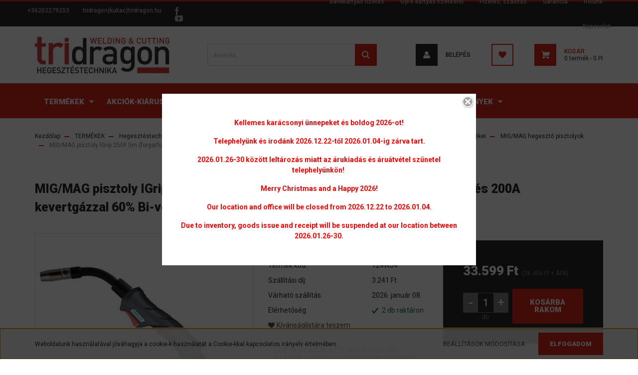

--- FILE ---
content_type: text/html; charset=UTF-8
request_url: https://www.tridragon.hu/migmag-pisztoly-igrip-250f-5m-forgathato-nyakkall-gazhuteses-230a-co2-es-200a-kevertgazzal-60-bi-vel-8swvmigip255-2635
body_size: 29429
content:
<!DOCTYPE html>
<html lang="hu" dir="ltr">
<head>
    <title></title>
    <meta charset="utf-8">
    <meta name="description" content="MIG/MAG pisztoly IGrip 250F 5m (forgatható nyakkall) gázhűtéses 230A CO2 és 200A kevertgázzal 60% Bi-vel IW. 8SWVMIGIP255 termékünk most 33.599 Ft-os áron elérhető. Vásároljon kényelmesen és biztonságosan webáruházunkból, akár percek alatt!">
    <meta name="robots" content="index, follow">
    <link rel="image_src" href="https://tridragon.cdn.shoprenter.hu/custom/tridragon/image/data/product/cHJvZHVjdC1wcm9kdWN0X2lkPTI2MzU_1.jpg.webp?lastmod=1764929100.1639058064">
    <meta property="og:title" content="MIG/MAG pisztoly IGrip 250F 5m (forgatható nyakkall) gázhűtéses 230A CO2 és 200A kevertgázzal 60% Bi-vel IW. 8SWVMIGIP255" />
    <meta property="og:type" content="product" />
    <meta property="og:url" content="https://www.tridragon.hu/migmag-pisztoly-igrip-250f-5m-forgathato-nyakkall-gazhuteses-230a-co2-es-200a-kevertgazzal-60-bi-vel-8swvmigip255-2635" />
    <meta property="og:image" content="https://tridragon.cdn.shoprenter.hu/custom/tridragon/image/cache/w1910h1000q100/product/cHJvZHVjdC1wcm9kdWN0X2lkPTI2MzU_1.jpg.webp?lastmod=1764929100.1639058064" />
    <meta property="og:description" content=".cs95E872D0{text-align:left;text-indent:0pt;margin:0pt 0pt 0pt 0pt}.cs1B16EEB5{color:#000000;background-color:transparent;font-family:Calibri;font-size:11pt;font-weight:normal;font-style:normal;}Műszaki..." />
    <link href="https://tridragon.cdn.shoprenter.hu/custom/tridragon/image/data/fav.jpg?lastmod=1594714935.1639058064" rel="icon" />
    <link href="https://tridragon.cdn.shoprenter.hu/custom/tridragon/image/data/fav.jpg?lastmod=1594714935.1639058064" rel="apple-touch-icon" />
    <base href="https://www.tridragon.hu:443" />

    <meta name="viewport" content="width=device-width, initial-scale=1, maximum-scale=1, user-scalable=0">
            <link href="https://www.tridragon.hu/migmag-pisztoly-igrip-250f-5m-forgathato-nyakkall-gazhuteses-230a-co2-es-200a-kevertgazzal-60-bi-vel-8swvmigip255-2635" rel="canonical">
    
            
                <link rel="preconnect" href="https://fonts.googleapis.com">
    <link rel="preconnect" href="https://fonts.gstatic.com" crossorigin>
    <link href="https://fonts.googleapis.com/css2?family=Roboto:ital,wght@0,300;0,400;0,500;0,700;0,900;1,300;1,400;1,500;1,700;1,900&display=swap" rel="stylesheet">
            <link rel="stylesheet" href="https://tridragon.cdn.shoprenter.hu/web/compiled/css/fancybox2.css?v=1766414365" media="screen">
            <link rel="stylesheet" href="https://tridragon.cdn.shoprenter.hu/catalog/view/javascript/auroraoverlay/overlay.css?v=1707992185" media="screen">
            <link rel="stylesheet" href="https://tridragon.cdn.shoprenter.hu/custom/tridragon/catalog/view/theme/stockholm_global/style/1745914295.1585500970.1605262036.1613484662.css?v=null.1639058064" media="screen">
        <script>
        window.nonProductQuality = 100;
    </script>
    <script src="//ajax.googleapis.com/ajax/libs/jquery/1.10.2/jquery.min.js"></script>
    <script>window.jQuery || document.write('<script src="https://tridragon.cdn.shoprenter.hu/catalog/view/javascript/jquery/jquery-1.10.2.min.js?v=1484139539"><\/script>');</script>
    <script type="text/javascript" src="//cdn.jsdelivr.net/npm/slick-carousel@1.8.1/slick/slick.min.js"></script>

            
    

    <!--Header JavaScript codes--><script src="https://tridragon.cdn.shoprenter.hu/web/compiled/js/countdown.js?v=1766414364"></script><script src="https://tridragon.cdn.shoprenter.hu/catalog/view/javascript/auroraoverlay/overlay.min.js?v=1755178250"></script><script src="https://tridragon.cdn.shoprenter.hu/web/compiled/js/base.js?v=1766414364"></script><script src="https://tridragon.cdn.shoprenter.hu/web/compiled/js/fancybox2.js?v=1766414364"></script><script src="https://tridragon.cdn.shoprenter.hu/web/compiled/js/productreview.js?v=1766414364"></script><script src="https://tridragon.cdn.shoprenter.hu/web/compiled/js/before_starter2_head.js?v=1766414364"></script><script src="https://tridragon.cdn.shoprenter.hu/web/compiled/js/before_starter2_productpage.js?v=1766414364"></script><script src="https://tridragon.cdn.shoprenter.hu/web/compiled/js/nanobar.js?v=1766414364"></script><!--Header jQuery onLoad scripts--><script>window.countdownFormat='%D:%H:%M:%S';var BASEURL='https://www.tridragon.hu';Currency={"symbol_left":"","symbol_right":" Ft","decimal_place":0,"decimal_point":",","thousand_point":".","currency":"HUF","value":1};var auroraOverlayControlId='f3101f2102fb1a93f3463b142b809ebc';var ShopRenter=ShopRenter||{};ShopRenter.product={"id":2635,"sku":"124W04","currency":"HUF","unitName":"db","price":33599.440000000002,"name":"MIG\/MAG pisztoly IGrip 250F 5m (forgathat\u00f3 nyakkall) g\u00e1zh\u0171t\u00e9ses 230A CO2 \u00e9s 200A kevertg\u00e1zzal 60% Bi-vel IW. 8SWVMIGIP255","brand":"","currentVariant":[],"parent":{"id":2635,"sku":"124W04","unitName":"db","price":33599.440000000002,"name":"MIG\/MAG pisztoly IGrip 250F 5m (forgathat\u00f3 nyakkall) g\u00e1zh\u0171t\u00e9ses 230A CO2 \u00e9s 200A kevertg\u00e1zzal 60% Bi-vel IW. 8SWVMIGIP255"}};$(document).ready(function(){$('.fancybox').fancybox({maxWidth:820,maxHeight:650,afterLoad:function(){wrapCSS=$(this.element).data('fancybox-wrapcss');if(wrapCSS){$('.fancybox-wrap').addClass(wrapCSS);}},helpers:{thumbs:{width:50,height:50}}});$('.fancybox-inline').fancybox({maxWidth:820,maxHeight:650,type:'inline'});});$(window).load(function(){var init_similar_products_Scroller=function(){$("#similar_products .aurora-scroll-click-mode").each(function(){var max=0;$(this).find($(".list_prouctname")).each(function(){var h=$(this).height();max=h>max?h:max;});$(this).find($(".list_prouctname")).each(function(){$(this).height(max);});});$("#similar_products .aurora-scroll-click-mode").auroraScroll({autoMode:"click",frameRate:60,speed:2.5,direction:-1,elementClass:"product-snapshot",pauseAfter:false,horizontal:true,visible:1,arrowsPosition:1},function(){initAurora();});}
init_similar_products_Scroller();});</script><script src="https://tridragon.cdn.shoprenter.hu/web/compiled/js/vue/manifest.bundle.js?v=1766414362"></script><script>var ShopRenter=ShopRenter||{};ShopRenter.onCartUpdate=function(callable){document.addEventListener('cartChanged',callable)};ShopRenter.onItemAdd=function(callable){document.addEventListener('AddToCart',callable)};ShopRenter.onItemDelete=function(callable){document.addEventListener('deleteCart',callable)};ShopRenter.onSearchResultViewed=function(callable){document.addEventListener('AuroraSearchResultViewed',callable)};ShopRenter.onSubscribedForNewsletter=function(callable){document.addEventListener('AuroraSubscribedForNewsletter',callable)};ShopRenter.onCheckoutInitiated=function(callable){document.addEventListener('AuroraCheckoutInitiated',callable)};ShopRenter.onCheckoutShippingInfoAdded=function(callable){document.addEventListener('AuroraCheckoutShippingInfoAdded',callable)};ShopRenter.onCheckoutPaymentInfoAdded=function(callable){document.addEventListener('AuroraCheckoutPaymentInfoAdded',callable)};ShopRenter.onCheckoutOrderConfirmed=function(callable){document.addEventListener('AuroraCheckoutOrderConfirmed',callable)};ShopRenter.onCheckoutOrderPaid=function(callable){document.addEventListener('AuroraOrderPaid',callable)};ShopRenter.onCheckoutOrderPaidUnsuccessful=function(callable){document.addEventListener('AuroraOrderPaidUnsuccessful',callable)};ShopRenter.onProductPageViewed=function(callable){document.addEventListener('AuroraProductPageViewed',callable)};ShopRenter.onMarketingConsentChanged=function(callable){document.addEventListener('AuroraMarketingConsentChanged',callable)};ShopRenter.onCustomerRegistered=function(callable){document.addEventListener('AuroraCustomerRegistered',callable)};ShopRenter.onCustomerLoggedIn=function(callable){document.addEventListener('AuroraCustomerLoggedIn',callable)};ShopRenter.onCustomerUpdated=function(callable){document.addEventListener('AuroraCustomerUpdated',callable)};ShopRenter.onCartPageViewed=function(callable){document.addEventListener('AuroraCartPageViewed',callable)};ShopRenter.customer={"userId":0,"userClientIP":"3.137.191.82","userGroupId":8,"customerGroupTaxMode":"gross","customerGroupPriceMode":"gross_net_tax","email":"","phoneNumber":"","name":{"firstName":"","lastName":""}};ShopRenter.theme={"name":"stockholm_global","family":"stockholm","parent":""};ShopRenter.shop={"name":"tridragon","locale":"hu","currency":{"code":"HUF","rate":1},"domain":"tridragon.myshoprenter.hu"};ShopRenter.page={"route":"product\/product","queryString":"migmag-pisztoly-igrip-250f-5m-forgathato-nyakkall-gazhuteses-230a-co2-es-200a-kevertgazzal-60-bi-vel-8swvmigip255-2635"};ShopRenter.formSubmit=function(form,callback){callback();};let loadedAsyncScriptCount=0;function asyncScriptLoaded(position){loadedAsyncScriptCount++;if(position==='body'){if(document.querySelectorAll('.async-script-tag').length===loadedAsyncScriptCount){if(/complete|interactive|loaded/.test(document.readyState)){document.dispatchEvent(new CustomEvent('asyncScriptsLoaded',{}));}else{document.addEventListener('DOMContentLoaded',()=>{document.dispatchEvent(new CustomEvent('asyncScriptsLoaded',{}));});}}}}</script><script type="text/javascript"src="https://tridragon.cdn.shoprenter.hu/web/compiled/js/vue/customerEventDispatcher.bundle.js?v=1766414362"></script>                
            
            <script>window.dataLayer=window.dataLayer||[];function gtag(){dataLayer.push(arguments)};var ShopRenter=ShopRenter||{};ShopRenter.config=ShopRenter.config||{};ShopRenter.config.googleConsentModeDefaultValue="denied";</script>                        <script type="text/javascript" src="https://tridragon.cdn.shoprenter.hu/web/compiled/js/vue/googleConsentMode.bundle.js?v=1766414362"></script>

            
            
            
            
            
    
</head>

<body id="body" class="page-body product-page-body show-quantity-in-module stockholm_global-body" role="document">
<div id="fb-root"></div><script>(function(d,s,id){var js,fjs=d.getElementsByTagName(s)[0];if(d.getElementById(id))return;js=d.createElement(s);js.id=id;js.src="//connect.facebook.net/hu_HU/sdk/xfbml.customerchat.js#xfbml=1&version=v2.12&autoLogAppEvents=1";fjs.parentNode.insertBefore(js,fjs);}(document,"script","facebook-jssdk"));</script>
                    

<!-- cached --><div class="Fixed nanobar js-nanobar-first-login">
    <div class="container nanobar-container">
        <div class="row flex-column flex-sm-row">
            <div class="col-12 col-sm-6 col-lg-8 nanobar-text-cookies align-self-center text-sm-left">
                Weboldalunk használatával jóváhagyja a cookie-k használatát a Cookie-kkal kapcsolatos irányelv értelmében.
            </div>
            <div class="col-12 col-sm-6 col-lg-4 nanobar-buttons m-sm-0 text-center text-sm-right">
                <a href="" class="btn btn-link nanobar-settings-button js-nanobar-settings-button">
                    Beállítások módosítása
                </a>
                <a href="" class="btn btn-primary nanobar-btn js-nanobar-close-cookies" data-button-save-text="Beállítások mentése">
                    Elfogadom
                </a>
            </div>
        </div>
        <div class="nanobar-cookies js-nanobar-cookies flex-column flex-sm-row text-left pt-3 mt-3" style="display: none;">
            <div class="custom-control custom-checkbox">
                <input id="required_cookies" class="custom-control-input" type="checkbox" name="required_cookies" disabled checked/>
                <label for="required_cookies" class="custom-control-label">
                    Szükséges cookie-k
                    <div class="cookies-help-text">
                        Ezek a cookie-k segítenek abban, hogy a webáruház használható és működőképes legyen.
                    </div>
                </label>
            </div>
            <div class="custom-control custom-checkbox">
                <input id="marketing_cookies" class="custom-control-input js-nanobar-marketing-cookies" type="checkbox" name="marketing_cookies"
                         checked />
                <label for="marketing_cookies" class="custom-control-label">
                    Marketing cookie-k
                    <div class="cookies-help-text">
                        Ezeket a cookie-k segítenek abban, hogy az Ön érdeklődési körének megfelelő reklámokat és termékeket jelenítsük meg a webáruházban.
                    </div>
                </label>
            </div>
        </div>
    </div>
</div>

<script>
    (function ($) {
        $(document).ready(function () {
            new AuroraNanobar.FirstLogNanobarCheckbox(jQuery('.js-nanobar-first-login'), 'bottom');
        });
    })(jQuery);
</script>
<!-- /cached -->
<!-- cached --><div class="Fixed nanobar js-nanobar-free-shipping">
    <div class="container nanobar-container">
        <button type="button" class="close js-nanobar-close" aria-label="Close">
            <span aria-hidden="true">&times;</span>
        </button>
        <div class="nanobar-text px-3"></div>
    </div>
</div>

<script>$(document).ready(function(){document.nanobarInstance=new AuroraNanobar.FreeShippingNanobar($('.js-nanobar-free-shipping'),'bottom','0','','1');});</script><!-- /cached -->
                <!-- page-wrap -->

                <div class="page-wrap">
                            
    <header class="sticky-header d-none d-lg-block">
                    <div class="header-top-line">
                <div class="container">
                    <div class="header-top d-flex">
                        <div class="header-top-left d-flex align-items-center">
                                <div id="section-header_contact_stockholm" class="section-wrapper ">
    
    <div class="module content-module section-module section-contact header-section-contact shoprenter-section">
    <div class="module-body section-module-body">
        <div class="contact-wrapper-box d-flex">
                            <div class="header-contact-col header-contact-phone">
                    <a class="header-contact-link" href="tel:+36202279253">
                        +36202279253
                    </a>
                </div>
                                        <div class="header-contact-col header-contact-mail">
                    <a class="header-contact-link" href="mailto:tridragon(kukac)tridragon.hu">tridragon(kukac)tridragon.hu</a>
                </div>
                        <div class="header-contact-social-box">
                                    <a class="header-contact-link" class="header-social-link" target="_blank" href="https://www.facebook.com/www.tridragon.hu/">
                        <i>
                            <svg width="8" height="16" viewBox="0 0 12 24" fill="currentColor" xmlns="https://www.w3.org/2000/svg">
    <path d="M7.5 8.25V5.25C7.5 4.422 8.172 3.75 9 3.75H10.5V0H7.5C5.0145 0 3 2.0145 3 4.5V8.25H0V12H3V24H7.5V12H10.5L12 8.25H7.5Z"/>
</svg>
                        </i>
                    </a>
                                                                    <a class="header-contact-link" class="header-social-link" target="_blank" href="https://www.youtube.com/@tridragonkft_hegeszt%C3%A9stechnika">
                        <i>
                            <svg width="16" height="12" viewBox="0 0 24 18" fill="currentColor" xmlns="https://www.w3.org/2000/svg">
    <path d="M22.98 1.73455C22.329 0.471273 21.6225 0.238909 20.184 0.150545C18.747 0.0441818 15.1335 0 12.003 0C8.8665 0 5.2515 0.0441819 3.816 0.148909C2.3805 0.238909 1.6725 0.469636 1.0155 1.73455C0.345 2.99618 0 5.16927 0 8.99509C0 8.99836 0 9 0 9C0 9.00327 0 9.00491 0 9.00491V9.00818C0 12.8176 0.345 15.0071 1.0155 16.2556C1.6725 17.5189 2.379 17.748 3.8145 17.8544C5.2515 17.946 8.8665 18 12.003 18C15.1335 18 18.747 17.946 20.1855 17.856C21.624 17.7496 22.3305 17.5205 22.9815 16.2573C23.658 15.0087 24 12.8193 24 9.00982C24 9.00982 24 9.00491 24 9.00164C24 9.00164 24 8.99836 24 8.99673C24 5.16927 23.658 2.99618 22.98 1.73455ZM9 13.9091V4.09091L16.5 9L9 13.9091Z"/>
</svg>

                        </i>
                    </a>
                                                            </div>
        </div>
    </div>
</div>


</div>

                        </div>
                        <div class="header-top-right d-flex ml-auto">
                            <!-- cached -->
    <ul class="nav headermenu-list">
                    <li class="nav-item">
                <a class="nav-link" href="https://www.tridragon.hu/bankkartyas-fizetes-59"
                    target="_self"
                                        title="Bankkártyás fizetés"
                >
                    Bankkártyás fizetés
                </a>
                            </li>
                    <li class="nav-item">
                <a class="nav-link" href="https://www.tridragon.hu/gyfk-kartyas-fizetesrol-62"
                    target="_self"
                                        title="GyFK kártyás fizetésről"
                >
                    GyFK kártyás fizetésről
                </a>
                            </li>
                    <li class="nav-item">
                <a class="nav-link" href="https://www.tridragon.hu/fizetes-szallitas-34"
                    target="_self"
                                        title="Fizetés, szállítás"
                >
                    Fizetés, szállítás
                </a>
                            </li>
                    <li class="nav-item">
                <a class="nav-link" href="https://www.tridragon.hu/garancia-37"
                    target="_self"
                                        title="Garancia"
                >
                    Garancia
                </a>
                            </li>
                    <li class="nav-item">
                <a class="nav-link" href="https://www.tridragon.hu/rolunk"
                    target="_self"
                                        title="Rólunk"
                >
                    Rólunk
                </a>
                            </li>
                    <li class="nav-item">
                <a class="nav-link" href="https://www.tridragon.hu/index.php?route=information/contact"
                    target="_self"
                                        title="Kapcsolat"
                >
                    Kapcsolat
                </a>
                            </li>
            </ul>
    <!-- /cached -->
                            <div class="header-language-currencies d-flex align-items-center">
                                
                                
                            </div>
                        </div>
                    </div>
                </div>
            </div>
            <div class="header-middle-line">
                <div class="container">
                    <div class="header-middle d-flex justify-content-between">
                        <!-- cached -->
    <a class="navbar-brand" href="/"><img style="border: 0; max-width: 270px;" src="https://tridragon.cdn.shoprenter.hu/custom/tridragon/image/cache/w270h73m00/PARTNERLOGOK/tridragon_logo_bolt_3.jpg?v=1708612352" title="Tridragon webáruház" alt="Tridragon webáruház" /></a>
<!-- /cached -->
                                                    
<div class="dropdown search-module d-flex">
    <div class="input-group">
        <input class="form-control disableAutocomplete" type="text" placeholder="keresés..." value=""
               id="filter_keyword" 
               onclick="this.value=(this.value==this.defaultValue)?'':this.value;"/>
        <div class="input-group-append">
            <button class="btn btn-primary" onclick="moduleSearch();">
                <svg width="16" height="16" viewBox="0 0 24 24" fill="currentColor" xmlns="https://www.w3.org/2000/svg">
    <path d="M17.6125 15.4913C18.7935 13.8785 19.4999 11.8975 19.4999 9.74998C19.4999 4.37403 15.1259 0 9.74993 0C4.37398 0 0 4.37403 0 9.74998C0 15.1259 4.37403 19.5 9.74998 19.5C11.8975 19.5 13.8787 18.7934 15.4915 17.6124L21.8789 23.9999L24 21.8788C24 21.8787 17.6125 15.4913 17.6125 15.4913ZM9.74998 16.4999C6.02782 16.4999 3.00001 13.4721 3.00001 9.74998C3.00001 6.02782 6.02782 3.00001 9.74998 3.00001C13.4721 3.00001 16.5 6.02782 16.5 9.74998C16.5 13.4721 13.4721 16.4999 9.74998 16.4999Z"/>
</svg>

            </button>
        </div>
    </div>

    <input type="hidden" id="filter_description" value="0"/>
    <input type="hidden" id="search_shopname" value="tridragon"/>
    <div id="results" class="dropdown-menu search-results p-0"></div>
</div>



                                                <!-- cached -->
    <ul class="nav login-list">
                    <li class="nav-item nav-item-login">
                <a class="nav-link d-flex align-items-center header-middle-link" href="index.php?route=account/login" title="Belépés">
                    <span class="btn d-flex justify-content-center align-items-center nav-item-login-icon header-icon-box">
                        <svg width="14" height="14" viewBox="0 0 24 24" fill="currentColor" xmlns="https://www.w3.org/2000/svg">
    <path d="M18.3622 11.696C16.8819 13.6134 14.6142 14.8278 12 14.8278C9.44882 14.8278 7.11811 13.6134 5.63779 11.696C2.20472 13.901 0 17.7358 0 21.986C0 23.1364 0.88189 23.9992 1.98425 23.9992H21.9843C23.1181 24.0312 24 23.0725 24 21.986C24 17.7358 21.7953 13.8691 18.3622 11.696Z"/>
    <path d="M12 0C8.40945 0 5.51181 2.97194 5.51181 6.58301C5.51181 10.226 8.44094 13.166 12 13.166C15.5591 13.166 18.4882 10.258 18.4882 6.58301C18.4882 2.90803 15.5906 0 12 0Z"/>
</svg>

                    </span>
                    <span class="d-flex login-item-title">
                        Belépés
                    </span>
                </a>
            </li>
            <li class="nav-item nav-item-register d-none">
                <a class="nav-link" href="index.php?route=account/create" title="Regisztráció">
                    Regisztráció
                </a>
            </li>
            </ul>
<!-- /cached -->
                        <hx:include src="/_fragment?_path=_format%3Dhtml%26_locale%3Den%26_controller%3Dmodule%252Fwishlist&amp;_hash=fBopG5dlaf2K78Yu5lIIV1S07ie9%2B5GVsIZBQkpAksQ%3D"></hx:include>
                        <div id="js-cart" class="d-md-flex align-items-md-center">
                            <hx:include src="/_fragment?_path=_format%3Dhtml%26_locale%3Den%26_controller%3Dmodule%252Fcart&amp;_hash=2BD770RRY5dSHYIpxpf4tS63jwttWl4w6Bo8l4y4HlU%3D"></hx:include>
                        </div>
                    </div>
                </div>
            </div>
            <div class="header-bottom-line">
                <div class="container">
                    <div class="header-bottom">
                        <nav class="navbar navbar-expand-lg justify-content-between">
                            


                    
            <div id="module_category_wrapper" class="module-category-wrapper">
    
    <div id="category" class="module content-module header-position category-module" >
                <div class="module-body">
                        <div id="category-nav">
            


<ul class="nav nav-pills category category-menu sf-menu sf-horizontal cached">
    <li id="cat_1227" class="nav-item item category-list module-list parent even">
    <a href="https://www.tridragon.hu/termekek-1227" class="nav-link">
        <span>TERMÉKEK</span>
    </a>
            <ul class="nav flex-column children"><li id="cat_1779" class="nav-item item category-list module-list parent even">
    <a href="https://www.tridragon.hu/termekek-1227/egyeb-berendezesek-1779" class="nav-link">
        <span>Egyéb berendezések</span>
    </a>
            <ul class="nav flex-column children"><li id="cat_1785" class="nav-item item category-list module-list even">
    <a href="https://www.tridragon.hu/termekek-1227/egyeb-berendezesek-1779/cso-tartaly-es-gerenda-forgatok-es-kellekei-1785" class="nav-link">
        <span>Cső, tartály- és gerenda forgatók és kellékei</span>
    </a>
    </li><li id="cat_1782" class="nav-item item category-list module-list odd">
    <a href="https://www.tridragon.hu/termekek-1227/egyeb-berendezesek-1779/elektrolizises-varrat-es-felulet-tisztito-gep-es-kellekei-1782" class="nav-link">
        <span>Elektrolízises varrat és felület tisztító gép és kellékei</span>
    </a>
    </li></ul>
    </li><li id="cat_1848" class="nav-item item category-list module-list parent odd">
    <a href="https://www.tridragon.hu/termekek-1227/gazellatas-vedogaz-stbtoltetek-palackok-1848" class="nav-link">
        <span>GÁZELLÁTÁS VÉDŐGÁZ, stb.TÖLTETEK, PALACKOK</span>
    </a>
            <ul class="nav flex-column children"><li id="cat_1851" class="nav-item item category-list module-list even">
    <a href="https://www.tridragon.hu/termekek-1227/gazellatas-vedogaz-stbtoltetek-palackok-1848/gaz-toltetetek-1851" class="nav-link">
        <span>GÁZ TÖLTETETEK</span>
    </a>
    </li></ul>
    </li><li id="cat_1320" class="nav-item item category-list module-list parent even">
    <a href="https://www.tridragon.hu/termekek-1227/hegesztestechnikai-kellekek-1320" class="nav-link">
        <span>Hegesztéstechnikai kellékek</span>
    </a>
            <ul class="nav flex-column children"><li id="cat_1452" class="nav-item item category-list module-list even">
    <a href="https://www.tridragon.hu/termekek-1227/hegesztestechnikai-kellekek-1320/autogen-gazmegtakarito-eszkozok-1452" class="nav-link">
        <span>autogén gázmegtakarító eszközök</span>
    </a>
    </li><li id="cat_1410" class="nav-item item category-list module-list parent odd">
    <a href="https://www.tridragon.hu/termekek-1227/hegesztestechnikai-kellekek-1320/autogen-hegesztes-kemenyforasztas-es-vagas-kellekei-1410" class="nav-link">
        <span>Autogén hegesztés, keményforasztás és vágás kellékei</span>
    </a>
            <ul class="nav flex-column children"><li id="cat_1422" class="nav-item item category-list module-list even">
    <a href="https://www.tridragon.hu/termekek-1227/hegesztestechnikai-kellekek-1320/autogen-hegesztes-kemenyforasztas-es-vagas-kellekei-1410/autogen-kemenyforraszto-es-melegito-eszkozok-keszletekgce-lorch-1422" class="nav-link">
        <span>autogén keményforrasztó és melegítő eszközök, készletek,GCE- LORCH</span>
    </a>
    </li><li id="cat_1419" class="nav-item item category-list module-list odd">
    <a href="https://www.tridragon.hu/termekek-1227/hegesztestechnikai-kellekek-1320/autogen-hegesztes-kemenyforasztas-es-vagas-kellekei-1410/autogen-langhegeszto-es-vago-eszkozok-1419" class="nav-link">
        <span>autogén lánghegesztő és vágó eszközök</span>
    </a>
    </li><li id="cat_1425" class="nav-item item category-list module-list even">
    <a href="https://www.tridragon.hu/termekek-1227/hegesztestechnikai-kellekek-1320/autogen-hegesztes-kemenyforasztas-es-vagas-kellekei-1410/autogen-langvagofuvokak-1425" class="nav-link">
        <span>autogén lángvágófúvókák</span>
    </a>
    </li><li id="cat_1428" class="nav-item item category-list module-list odd">
    <a href="https://www.tridragon.hu/termekek-1227/hegesztestechnikai-kellekek-1320/autogen-hegesztes-kemenyforasztas-es-vagas-kellekei-1410/autogen-tomitesek-reduktorokhoz-1428" class="nav-link">
        <span>autogén tömítések, reduktorokhoz</span>
    </a>
    </li><li id="cat_1434" class="nav-item item category-list module-list even">
    <a href="https://www.tridragon.hu/termekek-1227/hegesztestechnikai-kellekek-1320/autogen-hegesztes-kemenyforasztas-es-vagas-kellekei-1410/autogentechnikai-tobb-funkciosi-biztonsagi-eszkozok-1434" class="nav-link">
        <span>autogéntechnikai több funkciósi biztonsági eszközök</span>
    </a>
    </li><li id="cat_1413" class="nav-item item category-list module-list odd">
    <a href="https://www.tridragon.hu/termekek-1227/hegesztestechnikai-kellekek-1320/autogen-hegesztes-kemenyforasztas-es-vagas-kellekei-1410/nyomascsokkentok-reduktorokmanometer-es-vedoburkolat-1413" class="nav-link">
        <span>nyomáscsökkentők, reduktorok,manométer és védőburkolat</span>
    </a>
    </li><li id="cat_1416" class="nav-item item category-list module-list even">
    <a href="https://www.tridragon.hu/termekek-1227/hegesztestechnikai-kellekek-1320/autogen-hegesztes-kemenyforasztas-es-vagas-kellekei-1410/tomlok-es-tomlovegek-hollanderek-tomlotoldokszorito-bilincsek-1416" class="nav-link">
        <span>tömlők és tömlővégek, hollanderek, tömlőtoldók,szorító bilincsek</span>
    </a>
    </li></ul>
    </li><li id="cat_1437" class="nav-item item category-list module-list even">
    <a href="https://www.tridragon.hu/termekek-1227/hegesztestechnikai-kellekek-1320/autogen-langvagofuvokak-1437" class="nav-link">
        <span>autogén lángvágófúvókák</span>
    </a>
    </li><li id="cat_1440" class="nav-item item category-list module-list odd">
    <a href="https://www.tridragon.hu/termekek-1227/hegesztestechnikai-kellekek-1320/autogen-tomitesek-reduktorokhoz-1440" class="nav-link">
        <span>autogén tömítések, reduktorokhoz</span>
    </a>
    </li><li id="cat_1455" class="nav-item item category-list module-list even">
    <a href="https://www.tridragon.hu/termekek-1227/hegesztestechnikai-kellekek-1320/autogen-gazpalackok-es-toltetek-1455" class="nav-link">
        <span>Autogén-gázpalackok és töltetek</span>
    </a>
    </li><li id="cat_1449" class="nav-item item category-list module-list odd">
    <a href="https://www.tridragon.hu/termekek-1227/hegesztestechnikai-kellekek-1320/hegeszteshez-mero-eszkozokkarctu-derekszog-stb-1449" class="nav-link">
        <span>Hegesztéshez mérő eszközök,karctű, derékszög, stb.</span>
    </a>
    </li><li id="cat_1446" class="nav-item item category-list module-list even">
    <a href="https://www.tridragon.hu/termekek-1227/hegesztestechnikai-kellekek-1320/hegeszteshez-vegyianyagok-letapadasgatlokpenetralokhuto-gel-stb-1446" class="nav-link">
        <span>Hegesztéshez vegyianyagok, letapadásgátlók,penetrálók,hűtő gél, stb.</span>
    </a>
    </li><li id="cat_1323" class="nav-item item category-list module-list parent odd">
    <a href="https://www.tridragon.hu/termekek-1227/hegesztestechnikai-kellekek-1320/ivhegesztes-es-ivvel-vagasgyokfaragas-nuttolas-kellekei-1323" class="nav-link">
        <span>Ívhegesztés és ívvel vágás,gyökfaragás- nuttolás kellékei</span>
    </a>
            <ul class="nav flex-column children"><li id="cat_1326" class="nav-item item category-list module-list parent even">
    <a href="https://www.tridragon.hu/termekek-1227/hegesztestechnikai-kellekek-1320/ivhegesztes-es-ivvel-vagasgyokfaragas-nuttolas-kellekei-1323/avitig-hegesztes-kellekei-1326" class="nav-link">
        <span>AVI/TIG hegesztés kellékei</span>
    </a>
            <ul class="nav flex-column children"><li id="cat_1335" class="nav-item item category-list module-list parent even">
    <a href="https://www.tridragon.hu/termekek-1227/hegesztestechnikai-kellekek-1320/ivhegesztes-es-ivvel-vagasgyokfaragas-nuttolas-kellekei-1323/avitig-hegesztes-kellekei-1326/avi-pisztoly-alktreszek-1335" class="nav-link">
        <span>AVI pisztoly alktrészek</span>
    </a>
            <ul class="nav flex-column children"><li id="cat_1344" class="nav-item item category-list module-list even">
    <a href="https://www.tridragon.hu/termekek-1227/hegesztestechnikai-kellekek-1320/ivhegesztes-es-ivvel-vagasgyokfaragas-nuttolas-kellekei-1323/avitig-hegesztes-kellekei-1326/avi-pisztoly-alktreszek-1335/avi-pisztoly-gazlencsek-es-paronhazak-1344" class="nav-link">
        <span>AVI pisztoly gázlencsék és paronházak</span>
    </a>
    </li><li id="cat_1341" class="nav-item item category-list module-list odd">
    <a href="https://www.tridragon.hu/termekek-1227/hegesztestechnikai-kellekek-1320/ivhegesztes-es-ivvel-vagasgyokfaragas-nuttolas-kellekei-1323/avitig-hegesztes-kellekei-1326/avi-pisztoly-alktreszek-1335/avi-pisztoly-keramia-gazterelok-1341" class="nav-link">
        <span>AVI pisztoly kerámia gázterelők</span>
    </a>
    </li><li id="cat_1338" class="nav-item item category-list module-list even">
    <a href="https://www.tridragon.hu/termekek-1227/hegesztestechnikai-kellekek-1320/ivhegesztes-es-ivvel-vagasgyokfaragas-nuttolas-kellekei-1323/avitig-hegesztes-kellekei-1326/avi-pisztoly-alktreszek-1335/avi-pisztoly-markolatok-nyakak-szorito-tollak-1338" class="nav-link">
        <span>AVI pisztoly markolatok, nyakak, szorító tollak</span>
    </a>
    </li><li id="cat_1356" class="nav-item item category-list module-list odd">
    <a href="https://www.tridragon.hu/termekek-1227/hegesztestechnikai-kellekek-1320/ivhegesztes-es-ivvel-vagasgyokfaragas-nuttolas-kellekei-1323/avitig-hegesztes-kellekei-1326/avi-pisztoly-alktreszek-1335/avi-pisztoly-szigetelo-gyuruk-teflon-1356" class="nav-link">
        <span>AVI pisztoly szigetelő gyűrűk, teflon</span>
    </a>
    </li><li id="cat_1353" class="nav-item item category-list module-list even">
    <a href="https://www.tridragon.hu/termekek-1227/hegesztestechnikai-kellekek-1320/ivhegesztes-es-ivvel-vagasgyokfaragas-nuttolas-kellekei-1323/avitig-hegesztes-kellekei-1326/avi-pisztoly-alktreszek-1335/avi-pisztoly-vedo-burkolatok-1353" class="nav-link">
        <span>AVI pisztoly védő burkolatok</span>
    </a>
    </li><li id="cat_1347" class="nav-item item category-list module-list odd">
    <a href="https://www.tridragon.hu/termekek-1227/hegesztestechnikai-kellekek-1320/ivhegesztes-es-ivvel-vagasgyokfaragas-nuttolas-kellekei-1323/avitig-hegesztes-kellekei-1326/avi-pisztoly-alktreszek-1335/avi-pisztoly-volfram-szorito-patronok-1347" class="nav-link">
        <span>AVI pisztoly volfrám szorító patronok</span>
    </a>
    </li><li id="cat_1350" class="nav-item item category-list module-list even">
    <a href="https://www.tridragon.hu/termekek-1227/hegesztestechnikai-kellekek-1320/ivhegesztes-es-ivvel-vagasgyokfaragas-nuttolas-kellekei-1323/avitig-hegesztes-kellekei-1326/avi-pisztoly-alktreszek-1335/avi-pisztolyhoz-pyrex-uveg-es-keramia-gazterelogazlencspatronok-szettben-is-1350" class="nav-link">
        <span>AVI pisztolyhoz Pyrex üveg és kerámia gázterelő.,gázlencs.,patronok szettben is</span>
    </a>
    </li></ul>
    </li><li id="cat_1329" class="nav-item item category-list module-list parent odd">
    <a href="https://www.tridragon.hu/termekek-1227/hegesztestechnikai-kellekek-1320/ivhegesztes-es-ivvel-vagasgyokfaragas-nuttolas-kellekei-1323/avitig-hegesztes-kellekei-1326/avitig-hegeszto-pisztolyok-1329" class="nav-link">
        <span>AVI/TIG hegesztő pisztolyok</span>
    </a>
            <ul class="nav flex-column children"><li id="cat_1332" class="nav-item item category-list module-list even">
    <a href="https://www.tridragon.hu/termekek-1227/hegesztestechnikai-kellekek-1320/ivhegesztes-es-ivvel-vagasgyokfaragas-nuttolas-kellekei-1323/avitig-hegesztes-kellekei-1326/avitig-hegeszto-pisztolyok-1329/miller-weldcraft-avitig-hegeszto-pisztolyok-es-alkatreszei-1332" class="nav-link">
        <span>Miller-WeldCraft AVI/TIG hegesztő pisztolyok és alkatrészei</span>
    </a>
    </li></ul>
    </li></ul>
    </li><li id="cat_1380" class="nav-item item category-list module-list odd">
    <a href="https://www.tridragon.hu/termekek-1227/hegesztestechnikai-kellekek-1320/ivhegesztes-es-ivvel-vagasgyokfaragas-nuttolas-kellekei-1323/hegesztogepekhez-szallito-kocsi-palack-tarolo-1380" class="nav-link">
        <span>hegesztőgépekhez szállító kocsi, palack tároló</span>
    </a>
    </li><li id="cat_1392" class="nav-item item category-list module-list parent even">
    <a href="https://www.tridragon.hu/termekek-1227/hegesztestechnikai-kellekek-1320/ivhegesztes-es-ivvel-vagasgyokfaragas-nuttolas-kellekei-1323/ivhegeszto-plazmavago-gepek-alkatreszei-panelek-1392" class="nav-link">
        <span>Ívhegesztő, plazmavágó gépek alkatrészei, panelek</span>
    </a>
            <ul class="nav flex-column children"><li id="cat_1407" class="nav-item item category-list module-list even">
    <a href="https://www.tridragon.hu/termekek-1227/hegesztestechnikai-kellekek-1320/ivhegesztes-es-ivvel-vagasgyokfaragas-nuttolas-kellekei-1323/ivhegeszto-plazmavago-gepek-alkatreszei-panelek-1392/plazmavago-gepekhez-panelek-alkatreszek-1407" class="nav-link">
        <span>Plazmavágó gépekhez panelek, alkatrészek</span>
    </a>
    </li><li id="cat_1395" class="nav-item item category-list module-list odd">
    <a href="https://www.tridragon.hu/termekek-1227/hegesztestechnikai-kellekek-1320/ivhegesztes-es-ivvel-vagasgyokfaragas-nuttolas-kellekei-1323/ivhegeszto-plazmavago-gepek-alkatreszei-panelek-1392/vezerlo-csatlakozok-aljzatok-1395" class="nav-link">
        <span>Vezérlő csatlakozók, aljzatok</span>
    </a>
    </li></ul>
    </li><li id="cat_1359" class="nav-item item category-list module-list parent odd">
    <a href="https://www.tridragon.hu/termekek-1227/hegesztestechnikai-kellekek-1320/ivhegesztes-es-ivvel-vagasgyokfaragas-nuttolas-kellekei-1323/migmagfcaw-hegesztes-kellekei-1359" class="nav-link">
        <span>MIG/MAG/FCAW hegesztés kellékei</span>
    </a>
            <ul class="nav flex-column children"><li id="cat_1362" class="nav-item item category-list module-list parent even">
    <a href="https://www.tridragon.hu/termekek-1227/hegesztestechnikai-kellekek-1320/ivhegesztes-es-ivvel-vagasgyokfaragas-nuttolas-kellekei-1323/migmagfcaw-hegesztes-kellekei-1359/migmag-hegeszto-pisztolyok-1362" class="nav-link">
        <span>MIG/MAG hegesztő pisztolyok</span>
    </a>
            <ul class="nav flex-column children"><li id="cat_1365" class="nav-item item category-list module-list even">
    <a href="https://www.tridragon.hu/termekek-1227/hegesztestechnikai-kellekek-1320/ivhegesztes-es-ivvel-vagasgyokfaragas-nuttolas-kellekei-1323/migmagfcaw-hegesztes-kellekei-1359/migmag-hegeszto-pisztolyok-1362/bernard-tregaskiss-migmag-pisztolyok-es-alkatreszeik-1365" class="nav-link">
        <span>Bernard, Tregaskiss MIG/MAG pisztolyok és alkatrészeik</span>
    </a>
    </li></ul>
    </li><li id="cat_1368" class="nav-item item category-list module-list odd">
    <a href="https://www.tridragon.hu/termekek-1227/hegesztestechnikai-kellekek-1320/ivhegesztes-es-ivvel-vagasgyokfaragas-nuttolas-kellekei-1323/migmagfcaw-hegesztes-kellekei-1359/migmag-pisztolyhoz-aramatadok-1368" class="nav-link">
        <span>MIG/MAG pisztolyhoz áramátadók</span>
    </a>
    </li><li id="cat_1371" class="nav-item item category-list module-list even">
    <a href="https://www.tridragon.hu/termekek-1227/hegesztestechnikai-kellekek-1320/ivhegesztes-es-ivvel-vagasgyokfaragas-nuttolas-kellekei-1323/migmagfcaw-hegesztes-kellekei-1359/migmag-pisztolyhoz-gazterelok-es-diffuzzorok-kozdaradabok-1371" class="nav-link">
        <span>MIG/MAG pisztolyhoz gázterelők és diffúzzorok, közdaradabok</span>
    </a>
    </li><li id="cat_1374" class="nav-item item category-list module-list odd">
    <a href="https://www.tridragon.hu/termekek-1227/hegesztestechnikai-kellekek-1320/ivhegesztes-es-ivvel-vagasgyokfaragas-nuttolas-kellekei-1323/migmagfcaw-hegesztes-kellekei-1359/migmag-pisztolyhoz-huzalvezeto-spiralok-es-teflon-carbon-teflon-huzal-vezetok-1374" class="nav-link">
        <span>MIG/MAG pisztolyhoz huzalvezető spirálok és teflon, carbon-teflon huzal vezetők</span>
    </a>
    </li></ul>
    </li><li id="cat_1383" class="nav-item item category-list module-list parent even">
    <a href="https://www.tridragon.hu/termekek-1227/hegesztestechnikai-kellekek-1320/ivhegesztes-es-ivvel-vagasgyokfaragas-nuttolas-kellekei-1323/migmagfcaw-huzalelotolo-egyseg-1383" class="nav-link">
        <span>MIG/MAG/FCAW huzalelőtoló egység</span>
    </a>
            <ul class="nav flex-column children"><li id="cat_1386" class="nav-item item category-list module-list parent even">
    <a href="https://www.tridragon.hu/termekek-1227/hegesztestechnikai-kellekek-1320/ivhegesztes-es-ivvel-vagasgyokfaragas-nuttolas-kellekei-1323/migmagfcaw-huzalelotolo-egyseg-1383/miller-huzalelotolo-egysegek-es-ezek-alkatreszei-1386" class="nav-link">
        <span>Miller huzalelőtoló egységek és ezek alkatrészei</span>
    </a>
            <ul class="nav flex-column children"><li id="cat_1389" class="nav-item item category-list module-list even">
    <a href="https://www.tridragon.hu/termekek-1227/hegesztestechnikai-kellekek-1320/ivhegesztes-es-ivvel-vagasgyokfaragas-nuttolas-kellekei-1323/migmagfcaw-huzalelotolo-egyseg-1383/miller-huzalelotolo-egysegek-es-ezek-alkatreszei-1386/miller-huzalelotolok-gorgoi-1389" class="nav-link">
        <span>Miller huzalelőtolók görgői</span>
    </a>
    </li></ul>
    </li></ul>
    </li><li id="cat_1377" class="nav-item item category-list module-list odd">
    <a href="https://www.tridragon.hu/termekek-1227/hegesztestechnikai-kellekek-1320/ivhegesztes-es-ivvel-vagasgyokfaragas-nuttolas-kellekei-1323/vizhutokorok-migmag-es-avitig-hegesztoaramforrasokhoz-1377" class="nav-link">
        <span>Vízhűtőkörök (MIG/MAG és AVI/TIG hegesztőáramforrásokhoz</span>
    </a>
    </li></ul>
    </li></ul>
    </li><li id="cat_1230" class="nav-item item category-list module-list parent odd">
    <a href="https://www.tridragon.hu/termekek-1227/hegeszto-es-forrasztoanyag-1230" class="nav-link">
        <span>Hegesztő és forrasztóanyag</span>
    </a>
            <ul class="nav flex-column children"><li id="cat_1269" class="nav-item item category-list module-list parent even">
    <a href="https://www.tridragon.hu/termekek-1227/hegeszto-es-forrasztoanyag-1230/autogen-lang-hegeszto-palca-1269" class="nav-link">
        <span>Autogén, láng hegesztő pálca</span>
    </a>
            <ul class="nav flex-column children"><li id="cat_1275" class="nav-item item category-list module-list even">
    <a href="https://www.tridragon.hu/termekek-1227/hegeszto-es-forrasztoanyag-1230/autogen-lang-hegeszto-palca-1269/langhegeszto-palca-rez-tatalommal-1275" class="nav-link">
        <span>Lánghegesztő pálca réz tatalommal</span>
    </a>
    </li><li id="cat_1272" class="nav-item item category-list module-list odd">
    <a href="https://www.tridragon.hu/termekek-1227/hegeszto-es-forrasztoanyag-1230/autogen-lang-hegeszto-palca-1269/langhegesztopalca-otvozetlen-acelokhoz-1272" class="nav-link">
        <span>Lánghegesztőpálca ötvözetlen acélokhoz</span>
    </a>
    </li></ul>
    </li><li id="cat_1293" class="nav-item item category-list module-list odd">
    <a href="https://www.tridragon.hu/termekek-1227/hegeszto-es-forrasztoanyag-1230/avitig-elektroda-tungsten-1293" class="nav-link">
        <span>AVI/TIG elektróda--tungsten</span>
    </a>
    </li><li id="cat_1278" class="nav-item item category-list module-list parent even">
    <a href="https://www.tridragon.hu/termekek-1227/hegeszto-es-forrasztoanyag-1230/avitig-palca-rod-1278" class="nav-link">
        <span>AVI/TIG pálca-rod</span>
    </a>
            <ul class="nav flex-column children"><li id="cat_1287" class="nav-item item category-list module-list even">
    <a href="https://www.tridragon.hu/termekek-1227/hegeszto-es-forrasztoanyag-1230/avitig-palca-rod-1278/avitig-hegesztopalca-alcsonyan-otvozott-szerkezeti-acelokhoz-1287" class="nav-link">
        <span>AVI/TIG hegesztőpálca alcsonyan ötvözött szerkezeti acélokhoz</span>
    </a>
    </li><li id="cat_1281" class="nav-item item category-list module-list odd">
    <a href="https://www.tridragon.hu/termekek-1227/hegeszto-es-forrasztoanyag-1230/avitig-palca-rod-1278/avitig-hegesztopalca-aluminium-otvozetekhez-1281" class="nav-link">
        <span>AVI/TIG hegesztőpálca alumínium ötvözetekhez</span>
    </a>
    </li><li id="cat_1290" class="nav-item item category-list module-list even">
    <a href="https://www.tridragon.hu/termekek-1227/hegeszto-es-forrasztoanyag-1230/avitig-palca-rod-1278/avitig-hegesztopalca-rezcu-es-otvozeteihez-vegyes-koteshez-inox-anyagokkal-1290" class="nav-link">
        <span>AVI/TIG hegesztőpálca réz(Cu) és ötvözeteihez, vegyes kötéshez inox anyagokkal</span>
    </a>
    </li><li id="cat_1284" class="nav-item item category-list module-list odd">
    <a href="https://www.tridragon.hu/termekek-1227/hegeszto-es-forrasztoanyag-1230/avitig-palca-rod-1278/avitig-hegesztopalca-rozsdamentes-savallo-es-hoallo-ausztenites-otvozetekhez-1284" class="nav-link">
        <span>AVI/TIG hegesztőpálca rozsdamentes, saválló és hőálló (ausztenites) ötvözetekhez</span>
    </a>
    </li></ul>
    </li><li id="cat_1239" class="nav-item item category-list module-list odd">
    <a href="https://www.tridragon.hu/termekek-1227/hegeszto-es-forrasztoanyag-1230/bevont-elektrodak-erosen-otvozott-es-korrozioallo-1239" class="nav-link">
        <span>Bevont elektródák - erősen ötvözött és korrózióálló</span>
    </a>
    </li><li id="cat_1245" class="nav-item item category-list module-list even">
    <a href="https://www.tridragon.hu/termekek-1227/hegeszto-es-forrasztoanyag-1230/bevont-elektrodak-felrako-elektrodak-bki-1245" class="nav-link">
        <span>Bevont elektródák - felrakó elektródák (BKI)</span>
    </a>
    </li><li id="cat_1242" class="nav-item item category-list module-list odd">
    <a href="https://www.tridragon.hu/termekek-1227/hegeszto-es-forrasztoanyag-1230/bevont-elektrodak-onvenyekhez-es-specialis-otvozetekhez-bki-1242" class="nav-link">
        <span>Bevont elektródák - önvényekhez és speciális ötvözetekhez (BKI)</span>
    </a>
    </li><li id="cat_1236" class="nav-item item category-list module-list even">
    <a href="https://www.tridragon.hu/termekek-1227/hegeszto-es-forrasztoanyag-1230/bevont-elektrodak-szerkezeti-acelhoz-bki-1236" class="nav-link">
        <span>Bevont elektródák - szerkezeti acélhoz (BKI)</span>
    </a>
    </li><li id="cat_1233" class="nav-item item category-list module-list odd">
    <a href="https://www.tridragon.hu/termekek-1227/hegeszto-es-forrasztoanyag-1230/bevont-elektrodas-kezi-ivhegesztes-bki-1233" class="nav-link">
        <span>Bevont elektródás kézi ívhegesztés (BKI)</span>
    </a>
    </li><li id="cat_1296" class="nav-item item category-list module-list parent even">
    <a href="https://www.tridragon.hu/termekek-1227/hegeszto-es-forrasztoanyag-1230/forrasztoanyagok-ezust-agrez-cualuminium-al-tartalommal-1296" class="nav-link">
        <span>Forrasztóanyagok Ezüst-Ag/Réz-Cu/Alumínium-Al tartalommal</span>
    </a>
            <ul class="nav flex-column children"><li id="cat_1305" class="nav-item item category-list module-list even">
    <a href="https://www.tridragon.hu/termekek-1227/hegeszto-es-forrasztoanyag-1230/forrasztoanyagok-ezust-agrez-cualuminium-al-tartalommal-1296/folyatoszerek-kemeny-es-lagyforrasztashoz-1305" class="nav-link">
        <span>Folyatószerek kemény- és lágyforrasztáshoz</span>
    </a>
    </li><li id="cat_1308" class="nav-item item category-list module-list odd">
    <a href="https://www.tridragon.hu/termekek-1227/hegeszto-es-forrasztoanyag-1230/forrasztoanyagok-ezust-agrez-cualuminium-al-tartalommal-1296/forraszto-palca-es-huzal-al-tartalommal-1308" class="nav-link">
        <span>Forrasztó pálca és huzal AL tartalommal</span>
    </a>
    </li><li id="cat_1299" class="nav-item item category-list module-list even">
    <a href="https://www.tridragon.hu/termekek-1227/hegeszto-es-forrasztoanyag-1230/forrasztoanyagok-ezust-agrez-cualuminium-al-tartalommal-1296/forraszto-palca-es-huzal-ezust-tartalommal-1299" class="nav-link">
        <span>Forrasztó pálca és huzal ezüst tartalommal</span>
    </a>
    </li><li id="cat_1302" class="nav-item item category-list module-list odd">
    <a href="https://www.tridragon.hu/termekek-1227/hegeszto-es-forrasztoanyag-1230/forrasztoanyagok-ezust-agrez-cualuminium-al-tartalommal-1296/forraszto-palca-es-huzal-rez-tartalommal-1302" class="nav-link">
        <span>Forrasztó pálca és huzal réz tartalommal</span>
    </a>
    </li></ul>
    </li><li id="cat_1266" class="nav-item item category-list module-list odd">
    <a href="https://www.tridragon.hu/termekek-1227/hegeszto-es-forrasztoanyag-1230/hegeszto-huzalok-alumiininium-otvozetekhez-mig-afi-1266" class="nav-link">
        <span>Hegesztő huzalok - alumíininium ötvözetekhez (MIG-AFI)</span>
    </a>
    </li><li id="cat_1257" class="nav-item item category-list module-list even">
    <a href="https://www.tridragon.hu/termekek-1227/hegeszto-es-forrasztoanyag-1230/hegeszto-huzalok-erosen-otvozott-es-korrozioallo-migafifcaw-1257" class="nav-link">
        <span>Hegesztő huzalok - erősen ötvözött és korrózióálló (MIG/AFI/FCAW)</span>
    </a>
    </li><li id="cat_1311" class="nav-item item category-list module-list odd">
    <a href="https://www.tridragon.hu/termekek-1227/hegeszto-es-forrasztoanyag-1230/hegeszto-huzalok-felrako-javito-hegeszteshez-migmagfcaw-1311" class="nav-link">
        <span>Hegesztő huzalok - felrakó, javító hegesztéshez (MIG/MAG/FCAW)</span>
    </a>
    </li><li id="cat_1251" class="nav-item item category-list module-list parent even">
    <a href="https://www.tridragon.hu/termekek-1227/hegeszto-es-forrasztoanyag-1230/hegeszto-huzalok-gyengen-otvozott-szerkezeti-acelhoz-migmagfcaw-1251" class="nav-link">
        <span>Hegesztő huzalok - gyengén ötvözött szerkezeti acélhoz (MIG/MAG/FCAW)</span>
    </a>
            <ul class="nav flex-column children"><li id="cat_1254" class="nav-item item category-list module-list even">
    <a href="https://www.tridragon.hu/termekek-1227/hegeszto-es-forrasztoanyag-1230/hegeszto-huzalok-gyengen-otvozott-szerkezeti-acelhoz-migmagfcaw-1251/fcawporbeles-vedogazas-es-onvedo-porbeles-hegesztohuzalok-gyengen-otvozott-1254" class="nav-link">
        <span>FCAW/porbeles védőgázas és önvédő porbeles hegesztőhuzalok, gyengén ötvözött</span>
    </a>
    </li></ul>
    </li><li id="cat_1263" class="nav-item item category-list module-list odd">
    <a href="https://www.tridragon.hu/termekek-1227/hegeszto-es-forrasztoanyag-1230/hegeszto-forraszto-huzalok-rez-es-mas-specialis-otvozetekhez-mig-afi-1263" class="nav-link">
        <span>Hegesztő-Forrasztó huzalok - réz és más speciális ötvözetekhez (MIG-AFI)</span>
    </a>
    </li><li id="cat_1317" class="nav-item item category-list module-list even">
    <a href="https://www.tridragon.hu/termekek-1227/hegeszto-es-forrasztoanyag-1230/vago-nuttolo-szen-es-bevonatos-elektrodak-1317" class="nav-link">
        <span>Vágó nuttóló szén és bevonatos elektródák</span>
    </a>
    </li></ul>
    </li><li id="cat_1845" class="nav-item item category-list module-list even">
    <a href="https://www.tridragon.hu/termekek-1227/indukcios-melegito-hokezelo-berendezesek-es-tartozekaik-1845" class="nav-link">
        <span>Indukciós melegítő, hőkezelő berendezések és tartozékaik</span>
    </a>
    </li><li id="cat_1458" class="nav-item item category-list module-list parent odd">
    <a href="https://www.tridragon.hu/termekek-1227/ivhegeszto-es-gyokfarago-nuttolo-gepek-1458" class="nav-link">
        <span>Ívhegesztő és gyökfaragó, nuttoló gépek</span>
    </a>
            <ul class="nav flex-column children"><li id="cat_1473" class="nav-item item category-list module-list parent even">
    <a href="https://www.tridragon.hu/termekek-1227/ivhegeszto-es-gyokfarago-nuttolo-gepek-1458/avitig-ivhegesztogepek-es-huzalelotolok-1473" class="nav-link">
        <span>AVI/TIG ívhegesztőgépek és huzalelőtolók</span>
    </a>
            <ul class="nav flex-column children"><li id="cat_1476" class="nav-item item category-list module-list even">
    <a href="https://www.tridragon.hu/termekek-1227/ivhegeszto-es-gyokfarago-nuttolo-gepek-1458/avitig-ivhegesztogepek-es-huzalelotolok-1473/miller-avitig-ivhegesztogepek-1476" class="nav-link">
        <span>Miller AVI/TIG ívhegesztőgépek</span>
    </a>
    </li></ul>
    </li><li id="cat_1461" class="nav-item item category-list module-list parent odd">
    <a href="https://www.tridragon.hu/termekek-1227/ivhegeszto-es-gyokfarago-nuttolo-gepek-1458/bkimma-ivhegesztogepek-1461" class="nav-link">
        <span>BKI/MMA ívhegesztőgépek</span>
    </a>
            <ul class="nav flex-column children"><li id="cat_1464" class="nav-item item category-list module-list even">
    <a href="https://www.tridragon.hu/termekek-1227/ivhegeszto-es-gyokfarago-nuttolo-gepek-1458/bkimma-ivhegesztogepek-1461/miller-bkimma-ivhegesztogepek-1464" class="nav-link">
        <span>Miller BKI/MMA ívhegesztőgépek</span>
    </a>
    </li></ul>
    </li><li id="cat_1479" class="nav-item item category-list module-list even">
    <a href="https://www.tridragon.hu/termekek-1227/ivhegeszto-es-gyokfarago-nuttolo-gepek-1458/migmag-huzalelotolo-egyseg-kulon-1479" class="nav-link">
        <span>MIG/MAG huzalelőtoló egység külön</span>
    </a>
    </li><li id="cat_1467" class="nav-item item category-list module-list parent odd">
    <a href="https://www.tridragon.hu/termekek-1227/ivhegeszto-es-gyokfarago-nuttolo-gepek-1458/migmagfcaw-afico2onvedo-pobeles-huzalokra-ivhegesztogepek-1467" class="nav-link">
        <span>MIG/MAG/FCAW - AFI/CO2/Önvédő pobeles huzalokra ívhegesztőgépek</span>
    </a>
            <ul class="nav flex-column children"><li id="cat_1470" class="nav-item item category-list module-list even">
    <a href="https://www.tridragon.hu/termekek-1227/ivhegeszto-es-gyokfarago-nuttolo-gepek-1458/migmagfcaw-afico2onvedo-pobeles-huzalokra-ivhegesztogepek-1467/miller-migmagfcaw-vedogazas-ivhegesztogepek-1470" class="nav-link">
        <span>Miller MIG/MAG/FCAW védőgázas ívhegesztőgépek</span>
    </a>
    </li></ul>
    </li></ul>
    </li><li id="cat_1482" class="nav-item item category-list module-list parent even">
    <a href="https://www.tridragon.hu/termekek-1227/munkavedelem-1482" class="nav-link">
        <span>Munkavédelem</span>
    </a>
            <ul class="nav flex-column children"><li id="cat_1485" class="nav-item item category-list module-list parent even">
    <a href="https://www.tridragon.hu/termekek-1227/munkavedelem-1482/hegesztes-vedelem-1485" class="nav-link">
        <span>Hegesztés védelem</span>
    </a>
            <ul class="nav flex-column children"><li id="cat_1503" class="nav-item item category-list module-list even">
    <a href="https://www.tridragon.hu/termekek-1227/munkavedelem-1482/hegesztes-vedelem-1485/hegeszteshez-kamzsa-sapka-es-mas-fejvedo-1503" class="nav-link">
        <span>Hegesztéshez kámzsa, sapka és más fejvédő</span>
    </a>
    </li><li id="cat_1506" class="nav-item item category-list module-list parent odd">
    <a href="https://www.tridragon.hu/termekek-1227/munkavedelem-1482/hegesztes-vedelem-1485/hegeszteshez-kezvedelem-kesztyuk-kezfej-es-ujjvedok-1506" class="nav-link">
        <span>Hegesztéshez kézvédelem, kesztyűk, kézfej és ujjvédők</span>
    </a>
            <ul class="nav flex-column children"><li id="cat_1509" class="nav-item item category-list module-list even">
    <a href="https://www.tridragon.hu/termekek-1227/munkavedelem-1482/hegesztes-vedelem-1485/hegeszteshez-kezvedelem-kesztyuk-kezfej-es-ujjvedok-1506/miller-vedokesztyuk-hegeszteshez-lakatos-munkahoz-1509" class="nav-link">
        <span>Miller védőkesztyűk hegesztéshez, lakatos munkához</span>
    </a>
    </li></ul>
    </li><li id="cat_1512" class="nav-item item category-list module-list parent even">
    <a href="https://www.tridragon.hu/termekek-1227/munkavedelem-1482/hegesztes-vedelem-1485/hegeszteshez-legzesvedelem-alarcok-betetek-1512" class="nav-link">
        <span>Hegesztéshez légzésvédelem, álarcok, betétek</span>
    </a>
            <ul class="nav flex-column children"><li id="cat_1515" class="nav-item item category-list module-list even">
    <a href="https://www.tridragon.hu/termekek-1227/munkavedelem-1482/hegesztes-vedelem-1485/hegeszteshez-legzesvedelem-alarcok-betetek-1512/miller-legzesvedelmi-eszkozok-maszkok-betetek-hegeszteshez-is-1515" class="nav-link">
        <span>Miller légzésvédelmi eszközök, maszkok, betétek hegesztéshez is</span>
    </a>
    </li></ul>
    </li><li id="cat_1488" class="nav-item item category-list module-list parent odd">
    <a href="https://www.tridragon.hu/termekek-1227/munkavedelem-1482/hegesztes-vedelem-1485/hegeszteshez-pajzsok-maszkok-szemuvegek-1488" class="nav-link">
        <span>Hegesztéshez pajzsok, maszkok, szemüvegek</span>
    </a>
            <ul class="nav flex-column children"><li id="cat_1494" class="nav-item item category-list module-list even">
    <a href="https://www.tridragon.hu/termekek-1227/munkavedelem-1482/hegesztes-vedelem-1485/hegeszteshez-pajzsok-maszkok-szemuvegek-1488/hegeszteshez-kezipajzsok-es-tartozekok-1494" class="nav-link">
        <span>hegesztéshez kézipajzsok és tartozékok</span>
    </a>
    </li><li id="cat_1491" class="nav-item item category-list module-list odd">
    <a href="https://www.tridragon.hu/termekek-1227/munkavedelem-1482/hegesztes-vedelem-1485/hegeszteshez-pajzsok-maszkok-szemuvegek-1488/hegeszto-fejpajzsok-es-tartozekaielotet-plexik-uvegek-fejkosarizzadsagszivo-1491" class="nav-link">
        <span>hegesztő fejpajzsok és tartozékai(előtét plexik, üvegek, fejkosár,izzadságszívó</span>
    </a>
    </li><li id="cat_1500" class="nav-item item category-list module-list even">
    <a href="https://www.tridragon.hu/termekek-1227/munkavedelem-1482/hegesztes-vedelem-1485/hegeszteshez-pajzsok-maszkok-szemuvegek-1488/miller-hegeszto-pajzsok-maszkok-szemuvegek-1500" class="nav-link">
        <span>Miller hegesztő pajzsok, maszkok, szemüvegek</span>
    </a>
    </li></ul>
    </li></ul>
    </li><li id="cat_1533" class="nav-item item category-list module-list odd">
    <a href="https://www.tridragon.hu/termekek-1227/munkavedelem-1482/munkavedelmi-kesztyuk-1533" class="nav-link">
        <span>Munkavédelmi kesztyűk</span>
    </a>
    </li><li id="cat_1536" class="nav-item item category-list module-list even">
    <a href="https://www.tridragon.hu/termekek-1227/munkavedelem-1482/munkavedelmi-labbelik-1536" class="nav-link">
        <span>Munkavédelmi lábbelik</span>
    </a>
    </li><li id="cat_1539" class="nav-item item category-list module-list parent odd">
    <a href="https://www.tridragon.hu/termekek-1227/munkavedelem-1482/munkavedelmi-ruhazat-hegeszteshez-ruhazattal-es-kiegeszitok-1539" class="nav-link">
        <span>Munkavédelmi ruházat, hegesztéshez ruházattal és kiegészítők</span>
    </a>
            <ul class="nav flex-column children"><li id="cat_1548" class="nav-item item category-list module-list even">
    <a href="https://www.tridragon.hu/termekek-1227/munkavedelem-1482/munkavedelmi-ruhazat-hegeszteshez-ruhazattal-es-kiegeszitok-1539/hegeszteshez-labszarvedok-1548" class="nav-link">
        <span>hegesztéshez lábszárvédők</span>
    </a>
    </li><li id="cat_1545" class="nav-item item category-list module-list odd">
    <a href="https://www.tridragon.hu/termekek-1227/munkavedelem-1482/munkavedelmi-ruhazat-hegeszteshez-ruhazattal-es-kiegeszitok-1539/hegeszteshez-nadragok-1545" class="nav-link">
        <span>Hegesztéshez nadrágok</span>
    </a>
    </li></ul>
    </li><li id="cat_1518" class="nav-item item category-list module-list parent even">
    <a href="https://www.tridragon.hu/termekek-1227/munkavedelem-1482/munkavedelmi-szem-hallas-legzesvedelem-1518" class="nav-link">
        <span>Munkavédelmi szem, hallás, légzésvédelem</span>
    </a>
            <ul class="nav flex-column children"><li id="cat_1521" class="nav-item item category-list module-list parent even">
    <a href="https://www.tridragon.hu/termekek-1227/munkavedelem-1482/munkavedelmi-szem-hallas-legzesvedelem-1518/egyeb-nem-hegesztesi-szemvedelem-koszorulesvagas-foccseno-vegyianyag-stb-1521" class="nav-link">
        <span>Egyéb nem hegesztési szemvédelem (köszörülés,vágás, föccsenő vegyianyag, stb.)</span>
    </a>
            <ul class="nav flex-column children"><li id="cat_1524" class="nav-item item category-list module-list even">
    <a href="https://www.tridragon.hu/termekek-1227/munkavedelem-1482/munkavedelmi-szem-hallas-legzesvedelem-1518/egyeb-nem-hegesztesi-szemvedelem-koszorulesvagas-foccseno-vegyianyag-stb-1521/hegeszteshez-paravanok-fuggonyok-ponyvak-1524" class="nav-link">
        <span>Hegesztéshez paravánok, függönyök, ponyvák</span>
    </a>
    </li></ul>
    </li></ul>
    </li></ul>
    </li><li id="cat_1716" class="nav-item item category-list module-list odd">
    <a href="https://www.tridragon.hu/termekek-1227/plazmavagogepek-1716" class="nav-link">
        <span>Plazmavágógépek</span>
    </a>
    </li><li id="cat_1719" class="nav-item item category-list module-list parent even">
    <a href="https://www.tridragon.hu/termekek-1227/plazmavagogepek-es-a-plazmavagas-kellekei-1719" class="nav-link">
        <span>Plazmavágógépek és a plazmavágás kellékei</span>
    </a>
            <ul class="nav flex-column children"><li id="cat_1728" class="nav-item item category-list module-list even">
    <a href="https://www.tridragon.hu/termekek-1227/plazmavagogepek-es-a-plazmavagas-kellekei-1719/plazmavago-pisztolyhoz-panasonic-tipusu-alaktreszek-1728" class="nav-link">
        <span>Plazmavágó pisztolyhoz Panasonic típusú alaktrészek</span>
    </a>
    </li><li id="cat_1725" class="nav-item item category-list module-list odd">
    <a href="https://www.tridragon.hu/termekek-1227/plazmavagogepek-es-a-plazmavagas-kellekei-1719/plazmavago-pisztolyhoz-trafimet-tipusu-alaktreszek-1725" class="nav-link">
        <span>Plazmavágó pisztolyhoz Trafimet típusú alaktrészek</span>
    </a>
    </li><li id="cat_1722" class="nav-item item category-list module-list even">
    <a href="https://www.tridragon.hu/termekek-1227/plazmavagogepek-es-a-plazmavagas-kellekei-1719/plazmavago-pisztolyok-1722" class="nav-link">
        <span>Plazmavágó pisztolyok</span>
    </a>
    </li></ul>
    </li><li id="cat_1611" class="nav-item item category-list module-list parent odd">
    <a href="https://www.tridragon.hu/termekek-1227/szerszamok-kisgepek-1611" class="nav-link">
        <span>Szerszámok, kisgépek</span>
    </a>
            <ul class="nav flex-column children"><li id="cat_1710" class="nav-item item category-list module-list even">
    <a href="https://www.tridragon.hu/termekek-1227/szerszamok-kisgepek-1611/emelo-es-rakodo-szerszamok-eszkozok-1710" class="nav-link">
        <span>Emelő és rakodó szerszámok, eszközök</span>
    </a>
    </li><li id="cat_1656" class="nav-item item category-list module-list parent odd">
    <a href="https://www.tridragon.hu/termekek-1227/szerszamok-kisgepek-1611/kellekek-1656" class="nav-link">
        <span>Kellékek</span>
    </a>
            <ul class="nav flex-column children"><li id="cat_1665" class="nav-item item category-list module-list even">
    <a href="https://www.tridragon.hu/termekek-1227/szerszamok-kisgepek-1611/kellekek-1656/fureszlapok-lyukfureszek-befogok-adapterek-1665" class="nav-link">
        <span>Fűrészlapok, lyukfűrészek, befogók, adapterek</span>
    </a>
    </li><li id="cat_1662" class="nav-item item category-list module-list odd">
    <a href="https://www.tridragon.hu/termekek-1227/szerszamok-kisgepek-1611/kellekek-1656/furoszarak-lepcsos-lemezfurok-menetjavitok-menetfurok-1662" class="nav-link">
        <span>Fúrószárak, lépcsős lemezfúrók, menetjavítók, menetfúrók</span>
    </a>
    </li></ul>
    </li><li id="cat_1614" class="nav-item item category-list module-list parent even">
    <a href="https://www.tridragon.hu/termekek-1227/szerszamok-kisgepek-1611/keziszerszam-1614" class="nav-link">
        <span>Kéziszerszám</span>
    </a>
            <ul class="nav flex-column children"><li id="cat_1617" class="nav-item item category-list module-list even">
    <a href="https://www.tridragon.hu/termekek-1227/szerszamok-kisgepek-1611/keziszerszam-1614/akkumulatoros-gepek-1617" class="nav-link">
        <span>Akkumulátoros gépek</span>
    </a>
    </li><li id="cat_1626" class="nav-item item category-list module-list odd">
    <a href="https://www.tridragon.hu/termekek-1227/szerszamok-kisgepek-1611/keziszerszam-1614/csavarhuzok-1626" class="nav-link">
        <span>Csavarhúzók</span>
    </a>
    </li><li id="cat_1632" class="nav-item item category-list module-list even">
    <a href="https://www.tridragon.hu/termekek-1227/szerszamok-kisgepek-1611/keziszerszam-1614/csavarkulcsok-dugokulcsok-1632" class="nav-link">
        <span>csavarkulcsok, dugókulcsok</span>
    </a>
    </li><li id="cat_1644" class="nav-item item category-list module-list odd">
    <a href="https://www.tridragon.hu/termekek-1227/szerszamok-kisgepek-1611/keziszerszam-1614/csokozpontosito-szoritok-1644" class="nav-link">
        <span>Csőközpontosító szorítók</span>
    </a>
    </li><li id="cat_1635" class="nav-item item category-list module-list even">
    <a href="https://www.tridragon.hu/termekek-1227/szerszamok-kisgepek-1611/keziszerszam-1614/ecsetek-kefek-1635" class="nav-link">
        <span>Ecsetek, kefék</span>
    </a>
    </li><li id="cat_1620" class="nav-item item category-list module-list odd">
    <a href="https://www.tridragon.hu/termekek-1227/szerszamok-kisgepek-1611/keziszerszam-1614/elektromos-halozatrol-mukodo-kisgep-1620" class="nav-link">
        <span>Elektromos hálózatról működő kisgép</span>
    </a>
    </li><li id="cat_1629" class="nav-item item category-list module-list even">
    <a href="https://www.tridragon.hu/termekek-1227/szerszamok-kisgepek-1611/keziszerszam-1614/fogok-es-onzaro-fogok-1629" class="nav-link">
        <span>Fogók és önzáró fogók</span>
    </a>
    </li><li id="cat_1647" class="nav-item item category-list module-list odd">
    <a href="https://www.tridragon.hu/termekek-1227/szerszamok-kisgepek-1611/keziszerszam-1614/jelolo-szerszamok-1647" class="nav-link">
        <span>Jelölő szerszámok</span>
    </a>
    </li><li id="cat_1623" class="nav-item item category-list module-list even">
    <a href="https://www.tridragon.hu/termekek-1227/szerszamok-kisgepek-1611/keziszerszam-1614/magnesek-szogbeallitok-szogsatuk-1623" class="nav-link">
        <span>Mágnesek, szögbeállítók, szögsatuk</span>
    </a>
    </li><li id="cat_1638" class="nav-item item category-list module-list odd">
    <a href="https://www.tridragon.hu/termekek-1227/szerszamok-kisgepek-1611/keziszerszam-1614/szerszamdobozok-1638" class="nav-link">
        <span>szerszámdobozok</span>
    </a>
    </li></ul>
    </li><li id="cat_1650" class="nav-item item category-list module-list odd">
    <a href="https://www.tridragon.hu/termekek-1227/szerszamok-kisgepek-1611/kisgep-1650" class="nav-link">
        <span>Kisgép</span>
    </a>
    </li><li id="cat_1695" class="nav-item item category-list module-list parent even">
    <a href="https://www.tridragon.hu/termekek-1227/szerszamok-kisgepek-1611/kisgepek-1695" class="nav-link">
        <span>Kisgépek</span>
    </a>
            <ul class="nav flex-column children"><li id="cat_1701" class="nav-item item category-list module-list even">
    <a href="https://www.tridragon.hu/termekek-1227/szerszamok-kisgepek-1611/kisgepek-1695/akkumulatoros-gepek-1701" class="nav-link">
        <span>Akkumulátoros gépek</span>
    </a>
    </li><li id="cat_1704" class="nav-item item category-list module-list odd">
    <a href="https://www.tridragon.hu/termekek-1227/szerszamok-kisgepek-1611/kisgepek-1695/aramfejlesztok-aggregatorok-1704" class="nav-link">
        <span>Áramfejlesztők- aggregátorok</span>
    </a>
    </li><li id="cat_1698" class="nav-item item category-list module-list even">
    <a href="https://www.tridragon.hu/termekek-1227/szerszamok-kisgepek-1611/kisgepek-1695/elektromos-halozati-kisgep-1698" class="nav-link">
        <span>Elektromos hálózati  kisgép</span>
    </a>
    </li><li id="cat_1707" class="nav-item item category-list module-list odd">
    <a href="https://www.tridragon.hu/termekek-1227/szerszamok-kisgepek-1611/kisgepek-1695/hidraulikus-szerszamok-gepek-1707" class="nav-link">
        <span>Hidraulikus szerszámok, gépek</span>
    </a>
    </li></ul>
    </li><li id="cat_1680" class="nav-item item category-list module-list parent odd">
    <a href="https://www.tridragon.hu/termekek-1227/szerszamok-kisgepek-1611/leszoritok-precizios-asztalok-es-kiegeszitoik-1680" class="nav-link">
        <span>Leszorítók, preciziós asztalok és kiegészítőik</span>
    </a>
            <ul class="nav flex-column children"><li id="cat_1689" class="nav-item item category-list module-list even">
    <a href="https://www.tridragon.hu/termekek-1227/szerszamok-kisgepek-1611/leszoritok-precizios-asztalok-es-kiegeszitoik-1680/derekszogek-precizios-asztalokhoz-1689" class="nav-link">
        <span>derékszögek precíziós asztalokhoz</span>
    </a>
    </li><li id="cat_1692" class="nav-item item category-list module-list odd">
    <a href="https://www.tridragon.hu/termekek-1227/szerszamok-kisgepek-1611/leszoritok-precizios-asztalok-es-kiegeszitoik-1680/gyorsszoritok-1692" class="nav-link">
        <span>gyorsszorítók</span>
    </a>
    </li><li id="cat_1686" class="nav-item item category-list module-list even">
    <a href="https://www.tridragon.hu/termekek-1227/szerszamok-kisgepek-1611/leszoritok-precizios-asztalok-es-kiegeszitoik-1680/gyorsszoritok-parhuzam-szoritok-1686" class="nav-link">
        <span>gyorsszorítók-párhuzam szorítók</span>
    </a>
    </li><li id="cat_1683" class="nav-item item category-list module-list odd">
    <a href="https://www.tridragon.hu/termekek-1227/szerszamok-kisgepek-1611/leszoritok-precizios-asztalok-es-kiegeszitoik-1680/patent-gyorsszoritok-1683" class="nav-link">
        <span>patent- , gyorsszorítók</span>
    </a>
    </li></ul>
    </li><li id="cat_1668" class="nav-item item category-list module-list parent even">
    <a href="https://www.tridragon.hu/termekek-1227/szerszamok-kisgepek-1611/levegos-berendezesek-es-kellekeik-1668" class="nav-link">
        <span>Levegős berendezések és kellékeik</span>
    </a>
            <ul class="nav flex-column children"><li id="cat_1671" class="nav-item item category-list module-list even">
    <a href="https://www.tridragon.hu/termekek-1227/szerszamok-kisgepek-1611/levegos-berendezesek-es-kellekeik-1668/kompresszorok-1671" class="nav-link">
        <span>Kompresszorok</span>
    </a>
    </li><li id="cat_1674" class="nav-item item category-list module-list odd">
    <a href="https://www.tridragon.hu/termekek-1227/szerszamok-kisgepek-1611/levegos-berendezesek-es-kellekeik-1668/levego-tomlok-csatlakozok-levegoszuro-vizlevalasztok-nyomasszabalyzok-1674" class="nav-link">
        <span>Levegő tömlők, csatlakozók, levegőszűrő, vízleválasztók, nyomásszabályzók</span>
    </a>
    </li><li id="cat_1677" class="nav-item item category-list module-list even">
    <a href="https://www.tridragon.hu/termekek-1227/szerszamok-kisgepek-1611/levegos-berendezesek-es-kellekeik-1668/levegos-szerszamok-1677" class="nav-link">
        <span>Levegős szerszámok</span>
    </a>
    </li></ul>
    </li><li id="cat_1653" class="nav-item item category-list module-list odd">
    <a href="https://www.tridragon.hu/termekek-1227/szerszamok-kisgepek-1611/meroeszkoz-muszer-1653" class="nav-link">
        <span>Mérőeszköz, műszer</span>
    </a>
    </li></ul>
    </li><li id="cat_1788" class="nav-item item category-list module-list even">
    <a href="https://www.tridragon.hu/termekek-1227/szolgaltatasok-1788" class="nav-link">
        <span>Szolgáltatások</span>
    </a>
    </li><li id="cat_1731" class="nav-item item category-list module-list parent odd">
    <a href="https://www.tridragon.hu/termekek-1227/vagas-es-csiszolastechnika-1731" class="nav-link">
        <span>Vágás- és csiszolástechnika</span>
    </a>
            <ul class="nav flex-column children"><li id="cat_1761" class="nav-item item category-list module-list even">
    <a href="https://www.tridragon.hu/termekek-1227/vagas-es-csiszolastechnika-1731/csapos-csiszoloanyagok-kefek-1761" class="nav-link">
        <span>Csapos csiszolóanyagok, kefék</span>
    </a>
    </li><li id="cat_1743" class="nav-item item category-list module-list parent odd">
    <a href="https://www.tridragon.hu/termekek-1227/vagas-es-csiszolastechnika-1731/csiszolo-korong-1743" class="nav-link">
        <span>Csiszoló korong</span>
    </a>
            <ul class="nav flex-column children"><li id="cat_1746" class="nav-item item category-list module-list even">
    <a href="https://www.tridragon.hu/termekek-1227/vagas-es-csiszolastechnika-1731/csiszolo-korong-1743/gyemant-csisszolo-tarcsak-1746" class="nav-link">
        <span>Gyémánt csisszoló tárcsák</span>
    </a>
    </li></ul>
    </li><li id="cat_1752" class="nav-item item category-list module-list even">
    <a href="https://www.tridragon.hu/termekek-1227/vagas-es-csiszolastechnika-1731/gumitanyer-1752" class="nav-link">
        <span>Gumitányér</span>
    </a>
    </li><li id="cat_1740" class="nav-item item category-list module-list odd">
    <a href="https://www.tridragon.hu/termekek-1227/vagas-es-csiszolastechnika-1731/tisztito-korong-1740" class="nav-link">
        <span>Tisztító korong</span>
    </a>
    </li><li id="cat_1749" class="nav-item item category-list module-list even">
    <a href="https://www.tridragon.hu/termekek-1227/vagas-es-csiszolastechnika-1731/tisztitokefe-tarcsa-1749" class="nav-link">
        <span>Tisztítókefe - tárcsa</span>
    </a>
    </li><li id="cat_1758" class="nav-item item category-list module-list odd">
    <a href="https://www.tridragon.hu/termekek-1227/vagas-es-csiszolastechnika-1731/turbomaro-1758" class="nav-link">
        <span>Turbómaró</span>
    </a>
    </li><li id="cat_1734" class="nav-item item category-list module-list parent even">
    <a href="https://www.tridragon.hu/termekek-1227/vagas-es-csiszolastechnika-1731/vago-korong-1734" class="nav-link">
        <span>Vágó korong</span>
    </a>
            <ul class="nav flex-column children"><li id="cat_1737" class="nav-item item category-list module-list even">
    <a href="https://www.tridragon.hu/termekek-1227/vagas-es-csiszolastechnika-1731/vago-korong-1734/gyemant-vagotarcsak-1737" class="nav-link">
        <span>Gyémánt vágótárcsák</span>
    </a>
    </li></ul>
    </li></ul>
    </li><li id="cat_1764" class="nav-item item category-list module-list parent even">
    <a href="https://www.tridragon.hu/termekek-1227/vegyianyagok-es-segedanyagok-1764" class="nav-link">
        <span>Vegyianyagok és segédanyagok</span>
    </a>
            <ul class="nav flex-column children"><li id="cat_1773" class="nav-item item category-list module-list even">
    <a href="https://www.tridragon.hu/termekek-1227/vegyianyagok-es-segedanyagok-1764/egyeb-hegesztesi-forrasztasi-vegyianyagok-1773" class="nav-link">
        <span>Egyéb hegesztési, forrasztási vegyianyagok</span>
    </a>
    </li><li id="cat_1767" class="nav-item item category-list module-list odd">
    <a href="https://www.tridragon.hu/termekek-1227/vegyianyagok-es-segedanyagok-1764/hutofolyadekok-1767" class="nav-link">
        <span>Hűtőfolyadékok</span>
    </a>
    </li><li id="cat_1770" class="nav-item item category-list module-list even">
    <a href="https://www.tridragon.hu/termekek-1227/vegyianyagok-es-segedanyagok-1764/jeloloanyagok-1770" class="nav-link">
        <span>Jelölőanyagok</span>
    </a>
    </li><li id="cat_1776" class="nav-item item category-list module-list odd">
    <a href="https://www.tridragon.hu/termekek-1227/vegyianyagok-es-segedanyagok-1764/pacpasztak-es-elektrolizises-tisztitofolyadekok-1776" class="nav-link">
        <span>Pácpaszták és elektrolízises tisztítófolyadékok</span>
    </a>
    </li></ul>
    </li></ul>
    </li><li id="cat_3672" class="nav-item item category-list module-list parent odd">
    <a href="https://www.tridragon.hu/akciok-kiarusitas-3672" class="nav-link">
        <span>AKCIÓK-KIÁRUSÍTÁS!</span>
    </a>
            <ul class="nav flex-column children"><li id="cat_3675" class="nav-item item category-list module-list even">
    <a href="https://www.tridragon.hu/akciok-kiarusitas-3672/akcios-termekek-3675" class="nav-link">
        <span>AKCIÓS TERMÉKEK</span>
    </a>
    </li><li id="cat_3678" class="nav-item item category-list module-list odd">
    <a href="https://www.tridragon.hu/akciok-kiarusitas-3672/kiarusitas-3678" class="nav-link">
        <span>KIÁRUSÍTÁS</span>
    </a>
    </li></ul>
    </li><li id="cat_2481" class="nav-item item category-list module-list parent even">
    <a href="https://www.tridragon.hu/szerviz-hbsz-validalas-2481" class="nav-link">
        <span>SZERVÍZ - HBSZ - VALIDÁLÁS</span>
    </a>
            <ul class="nav flex-column children"><li id="cat_2487" class="nav-item item category-list module-list even">
    <a href="https://www.tridragon.hu/szerviz-hbsz-validalas-2481/hbsz-2487" class="nav-link">
        <span>HBSZ</span>
    </a>
    </li><li id="cat_2484" class="nav-item item category-list module-list odd">
    <a href="https://www.tridragon.hu/szerviz-hbsz-validalas-2481/szerviz-2484" class="nav-link">
        <span>SZERVÍZ</span>
    </a>
    </li><li id="cat_2490" class="nav-item item category-list module-list even">
    <a href="https://www.tridragon.hu/szerviz-hbsz-validalas-2481/validalas-2490" class="nav-link">
        <span>VALIDÁLÁS</span>
    </a>
    </li></ul>
    </li><li id="cat_3687" class="nav-item item category-list module-list parent odd">
    <a href="https://www.tridragon.hu/hegesztesi-ismeretek-3687" class="nav-link">
        <span>Hegesztési-ismeretek</span>
    </a>
            <ul class="nav flex-column children"><li id="cat_3690" class="nav-item item category-list module-list even">
    <a href="https://www.tridragon.hu/hegesztesi-ismeretek-3687/hegesztesi-ismeretek-3690" class="nav-link">
        <span>Hegesztési-ismeretek</span>
    </a>
    </li></ul>
    </li><li id="cat_1223" class="nav-item item category-list module-list parent even">
    <a href="https://www.tridragon.hu/esemenyek-1223" class="nav-link">
        <span>ESEMÉNYEK</span>
    </a>
            <ul class="nav flex-column children"><li id="cat_1226" class="nav-item item category-list module-list even">
    <a href="https://www.tridragon.hu/esemenyek-1223/esemenyek-1226" class="nav-link">
        <span>ESEMÉNYEK</span>
    </a>
    </li></ul>
    </li>
</ul>

<script>$(function(){$("ul.category").superfish({animation:{opacity:'show'},popUpSelector:"ul.category,ul.children,.js-subtree-dropdown",delay:400,speed:'normal',hoverClass:'js-sf-hover'});});</script>        </div>
            </div>
                                </div>
    
            </div>
    
                        </nav>
                    </div>
                </div>
            </div>
            </header>

            
            <main class="has-sticky">
                            
    
    <div class="container">
            <!-- cached -->    <nav aria-label="breadcrumb">
        <ol class="breadcrumb" itemscope itemtype="https://schema.org/BreadcrumbList">
                            <li class="breadcrumb-item"  itemprop="itemListElement" itemscope itemtype="https://schema.org/ListItem">
                                            <a itemprop="item" href="https://www.tridragon.hu">
                            <span itemprop="name">Kezdőlap</span>
                        </a>
                    
                    <meta itemprop="position" content="1" />
                </li>
                            <li class="breadcrumb-item"  itemprop="itemListElement" itemscope itemtype="https://schema.org/ListItem">
                                            <a itemprop="item" href="https://www.tridragon.hu/termekek-1227">
                            <span itemprop="name">TERMÉKEK</span>
                        </a>
                    
                    <meta itemprop="position" content="2" />
                </li>
                            <li class="breadcrumb-item"  itemprop="itemListElement" itemscope itemtype="https://schema.org/ListItem">
                                            <a itemprop="item" href="https://www.tridragon.hu/termekek-1227/hegesztestechnikai-kellekek-1320">
                            <span itemprop="name">Hegesztéstechnikai kellékek</span>
                        </a>
                    
                    <meta itemprop="position" content="3" />
                </li>
                            <li class="breadcrumb-item"  itemprop="itemListElement" itemscope itemtype="https://schema.org/ListItem">
                                            <a itemprop="item" href="https://www.tridragon.hu/termekek-1227/hegesztestechnikai-kellekek-1320/ivhegesztes-es-ivvel-vagasgyokfaragas-nuttolas-kellekei-1323">
                            <span itemprop="name">Ívhegesztés és ívvel vágás,gyökfaragás- nuttolás kellékei</span>
                        </a>
                    
                    <meta itemprop="position" content="4" />
                </li>
                            <li class="breadcrumb-item"  itemprop="itemListElement" itemscope itemtype="https://schema.org/ListItem">
                                            <a itemprop="item" href="https://www.tridragon.hu/termekek-1227/hegesztestechnikai-kellekek-1320/ivhegesztes-es-ivvel-vagasgyokfaragas-nuttolas-kellekei-1323/migmagfcaw-hegesztes-kellekei-1359">
                            <span itemprop="name">MIG/MAG/FCAW hegesztés kellékei</span>
                        </a>
                    
                    <meta itemprop="position" content="5" />
                </li>
                            <li class="breadcrumb-item"  itemprop="itemListElement" itemscope itemtype="https://schema.org/ListItem">
                                            <a itemprop="item" href="https://www.tridragon.hu/termekek-1227/hegesztestechnikai-kellekek-1320/ivhegesztes-es-ivvel-vagasgyokfaragas-nuttolas-kellekei-1323/migmagfcaw-hegesztes-kellekei-1359/migmag-hegeszto-pisztolyok-1362">
                            <span itemprop="name">MIG/MAG hegesztő pisztolyok</span>
                        </a>
                    
                    <meta itemprop="position" content="6" />
                </li>
                            <li class="breadcrumb-item active" aria-current="page" itemprop="itemListElement" itemscope itemtype="https://schema.org/ListItem">
                                            <span itemprop="name">MIG/MAG pisztoly IGrip 250F 5m (forgatható nyakkall) gázhűtéses 230A CO2 és 200A kevertgázzal 60% Bi-vel IW. 8SWVMIGIP255</span>
                    
                    <meta itemprop="position" content="7" />
                </li>
                    </ol>
    </nav>
<!-- /cached -->

        <div class="row">
            <section class="col one-column-content">
                <div class="flypage" itemscope itemtype="//schema.org/Product">
                                            <div class="page-head">
                                                    </div>
                    
                                            <div class="page-body">
                                <section class="product-page-top">
        <div class="product-page-top-name-manufacturer d-lg-flex justify-content-lg-between">
            <h1 class="page-head-title product-page-head-title position-relative">
                <span class="product-page-product-name" itemprop="name">MIG/MAG pisztoly IGrip 250F 5m (forgatható nyakkall) gázhűtéses 230A CO2 és 200A kevertgázzal 60% Bi-vel IW. 8SWVMIGIP255</span>
                            </h1>
                            <span class="product-name-manufacturer-box">
                                            <a href="https://www.tridragon.hu/osszes_gyarto-m-0" class="product-page-top-manufacturer-link">
                            <span class="product-page-top-manufacturer-name"></span>
                        </a>
                    
                </span>
            
        </div>
        <form action="https://www.tridragon.hu/index.php?route=checkout/cart" method="post" enctype="multipart/form-data" id="product">
                            <div class="product-sticky-wrapper">
    <div class="container">
        <div class="row">
            <div class="product-sticky-image">
                <img src="https://tridragon.cdn.shoprenter.hu/custom/tridragon/image/data/product/cHJvZHVjdC1wcm9kdWN0X2lkPTI2MzU_1.jpg.webp?lastmod=1764929100.1639058064" />
            </div>
            <div class="product-sticky-name-and-links d-flex flex-column justify-content-center align-items-start">
                <div class="product-sticky-name">
                    MIG/MAG pisztoly IGrip 250F 5m (forgatható nyakkall) gázhűtéses 230A CO2 és 200A kevertgázzal 60% Bi-vel IW. 8SWVMIGIP255
                </div>
            </div>
                            <div class="product-page-right-box product-page-price-wrapper" itemprop="offers" itemscope itemtype="//schema.org/Offer">
        <div class="product-page-price-line">
        <div class="product-page-price-line-inner">
                        <span class="product-price product-page-price">33.599 Ft</span>
                            <span class="postfix"> (26.456 Ft + ÁFA)</span>
                    </div>
                <meta itemprop="price" content="33599"/>
        <meta itemprop="priceValidUntil" content="2027-01-03"/>
        <meta itemprop="pricecurrency" content="HUF"/>
        <meta itemprop="category" content="MIG/MAG hegesztő pisztolyok"/>
        <link itemprop="url" href="https://www.tridragon.hu/migmag-pisztoly-igrip-250f-5m-forgathato-nyakkall-gazhuteses-230a-co2-es-200a-kevertgazzal-60-bi-vel-8swvmigip255-2635"/>
        <link itemprop="availability" href="http://schema.org/InStock"/>
    </div>
        </div>
                        <div class="product-addtocart">
    <div class="product-addtocart-wrapper">
        <div class="product_table_quantity"><span class="quantity-text">Menny.:</span><input class="quantity_to_cart quantity-to-cart" type="number" min="1" step="1" name="quantity" aria-label="quantity input"value="1"/><span class="quantity-name-text">db</span></div><div class="product_table_addtocartbtn"><a rel="nofollow, noindex" href="https://www.tridragon.hu/index.php?route=checkout/cart&product_id=2635&quantity=1" data-product-id="2635" data-name="MIG/MAG pisztoly IGrip 250F 5m (forgatható nyakkall) gázhűtéses 230A CO2 és 200A kevertgázzal 60% Bi-vel IW. 8SWVMIGIP255" data-price="33599.4375" data-quantity-name="db" data-price-without-currency="33599.44" data-currency="HUF" data-product-sku="124W04" data-brand="" id="add_to_cart" class="button btn btn-primary button-add-to-cart"><span>Kosárba rakom</span></a></div>
        <div>
            <input type="hidden" name="product_id" value="2635"/>
            <input type="hidden" name="product_collaterals" value=""/>
            <input type="hidden" name="product_addons" value=""/>
            <input type="hidden" name="redirect" value="https://www.tridragon.hu/index.php?route=product/product&amp;product_id=2635"/>
                    </div>
    </div>
    <div class="text-minimum-wrapper small text-muted">
                    </div>
</div>
<script>
    if ($('.notify-request').length) {
        $('#body').on('keyup keypress', '.quantity_to_cart.quantity-to-cart', function (e) {
            if (e.which === 13) {
                return false;
            }
        });
    }

    $(function () {
        $(window).on('beforeunload', function () {
            $('a.button-add-to-cart:not(.disabled)').removeAttr('href').addClass('disabled button-disabled');
        });
    });
</script>
    <script>
        (function () {
            var clicked = false;
            var loadingClass = 'cart-loading';

            $('#add_to_cart').click(function clickFixed(event) {
                if (clicked === true) {
                    return false;
                }

                if (window.AjaxCart === undefined) {
                    var $this = $(this);
                    clicked = true;
                    $this.addClass(loadingClass);
                    event.preventDefault();

                    $(document).on('cart#listener-ready', function () {
                        clicked = false;
                        event.target.click();
                        $this.removeClass(loadingClass);
                    });
                }
            });
        })();
    </script>

                    </div>
    </div>
</div>

<script>
(function () {
    document.addEventListener('DOMContentLoaded', function () {
        var scrolling = false;
        var getElementRectangle = function(selector) {
            if(document.querySelector(selector)) {
                return document.querySelector(selector).getBoundingClientRect();
            }
            return false;
        };
        document.addEventListener("scroll", function() {
            scrolling = true;
        });

        setInterval(function () {
            if (scrolling) {
                scrolling = false;
                var productChildrenTable = getElementRectangle('#product-children-table');
                var productContentColumns = getElementRectangle('.product-content-columns');
                var productCartBox = getElementRectangle('.product-cart-box');

                var showStickyBy = false;
                if (productContentColumns) {
                    showStickyBy = productContentColumns.bottom;
                }

                if (productCartBox) {
                    showStickyBy = productCartBox.bottom;
                }

                if (productChildrenTable) {
                    showStickyBy = productChildrenTable.top;
                }

                var PRODUCT_STICKY_DISPLAY = 'sticky-active';
                var stickyClassList = document.querySelector('.product-sticky-wrapper').classList;
                if (showStickyBy < 0 && !stickyClassList.contains(PRODUCT_STICKY_DISPLAY)) {
                    stickyClassList.add(PRODUCT_STICKY_DISPLAY);
                }
                if (showStickyBy >= 0 && stickyClassList.contains(PRODUCT_STICKY_DISPLAY)) {
                    stickyClassList.remove(PRODUCT_STICKY_DISPLAY);
                }
            }
        }, 300);

        var stickyAddToCart = document.querySelector('.product-sticky-wrapper .notify-request');

        if ( stickyAddToCart ) {
            stickyAddToCart.setAttribute('data-fancybox-group','sticky-notify-group');
        }



    });
})();
</script>
                        <div class="row">
                <div class="col-auto product-page-left">
                    <div class="product-image-box">
                        <div class="product-image position-relative">
                                

<div class="product_badges vertical-orientation">
    </div>


    <div id="product-image-container" style="width: 500px;">
        <div class="product-image-main" >
        <a href="https://tridragon.cdn.shoprenter.hu/custom/tridragon/image/cache/w1000h1000wt1q100/product/cHJvZHVjdC1wcm9kdWN0X2lkPTI2MzU_1.jpg.webp?lastmod=1764929100.1639058064"
           title="Kép 1/1 - MIG/MAG pisztoly IGrip 250F 5m (forgatható nyakkall) gázhűtéses 230A CO2 és 200A kevertgázzal 60% Bi-vel IW. 8SWVMIGIP255"
           class="product-image-link fancybox-product" id="product-image-link"
           data-fancybox-group="gallery"
        >
            <img class="product-image-element img-fluid" itemprop="image" src="https://tridragon.cdn.shoprenter.hu/custom/tridragon/image/cache/w500h500wt1q100/product/cHJvZHVjdC1wcm9kdWN0X2lkPTI2MzU_1.jpg.webp?lastmod=1764929100.1639058064" data-index="0" title="MIG/MAG pisztoly IGrip 250F 5m (forgatható nyakkall) gázhűtéses 230A CO2 és 200A kevertgázzal 60% Bi-vel IW. 8SWVMIGIP255" alt="MIG/MAG pisztoly IGrip 250F 5m (forgatható nyakkall) gázhűtéses 230A CO2 és 200A kevertgázzal 60% Bi-vel IW. 8SWVMIGIP255" id="image"/>
        </a>
    </div>

                </div>

<script>$(document).ready(function(){var $productMainImage=$('.product-image-main');var $productImageLink=$('#product-image-link');var $productImage=$('#image');var $productImageVideo=$('#product-image-video');var $productSecondaryImage=$('.product-secondary-image');var imageTitle=$productImageLink.attr('title');$('.product-images').slick({slidesToShow:4,slidesToScroll:1,draggable:false,infinite:false,focusOnSelect:false});$productSecondaryImage.on('click',function(){$productImage.attr('src',$(this).data('secondary_src'));$productImage.attr('data-index',$(this).data('index'));$productImageLink.attr('href',$(this).data('popup'));$productSecondaryImage.removeClass('thumb-active');$(this).addClass('thumb-active');if($productImageVideo.length){if($(this).data('video_image')){$productMainImage.hide();$productImageVideo.show();}else{$productImageVideo.hide();$productMainImage.show();$productImage.show();}}});$productImageLink.on('click',function(){$(this).attr("title",imageTitle);$.fancybox.open([{"href":"https:\/\/tridragon.cdn.shoprenter.hu\/custom\/tridragon\/image\/cache\/w1000h1000wt1q100\/product\/cHJvZHVjdC1wcm9kdWN0X2lkPTI2MzU_1.jpg.webp?lastmod=1764929100.1639058064","title":"K\u00e9p 1\/1 - MIG\/MAG pisztoly IGrip 250F 5m (forgathat\u00f3 nyakkall) g\u00e1zh\u0171t\u00e9ses 230A CO2 \u00e9s 200A kevertg\u00e1zzal 60% Bi-vel IW. 8SWVMIGIP255"}],{index:$productImageLink.find('img').attr('data-index'),maxWidth:1000,maxHeight:1000,wrapCSS:'fancybox-no-padding',live:false,helpers:{thumbs:{width:50,height:50}},tpl:{next:'<a title="Következő" class="fancybox-nav fancybox-next"><span></span></a>',prev:'<a title="Előző" class="fancybox-nav fancybox-prev"><span></span></a>'}});return false;});});</script>


                        </div>
                            <div class="position-5-wrapper">
                    
                    


        

            </div>

                    </div>
                                    </div>
                <div class="col product-page-right">
                    <div class="row">
                        <div class="col-12 col-xl-6 product-page-right-inner-left">
                                <div class="position-1-wrapper">
        <table class="product-parameters table">
                            
                                        <tr class="product-parameter-row productrating-param-row">
        <td colspan="2" class="param-value productrating-param">
            <a href="javascript:{}" rel="nofollow" class="js-scroll-productreview">
                                    Nem értékelt
                            </a>
        </td>
    </tr>

                            <tr class="product-parameter-row productsku-param-row">
    <td class="param-label productsku-param">Termék kód:</td>
    <td class="param-value productsku-param"><span itemprop="sku" content="124W04">124W04</span></td>
</tr>
                            <tr class="product-parameter-row productshipping-param-row">
    <td class="param-label productshipping-param">Szállítási díj:</td>
    <td class="param-value productshipping-param">3.241 Ft</td>
</tr>

                            <tr class="product-parameter-row productshippingtime-param-row">
    <td class="param-label productshippingtime-param">Várható szállítás:</td>
    <td class="param-value productshippingtime-param">2026. január 08.</td>
</tr>

                            <tr class="product-parameter-row productstock-param-row stock_status_id-9">
    <td class="param-label productstock-param">Elérhetőség:</td>
    <td class="param-value productstock-param">
        <span style="color:#177537;">
                            <span class="mr-1">
                    <svg width="13" height="13" viewBox="0 0 24 23" xmlns="https://www.w3.org/2000/svg">
    <path d="M23.0449 0.395498C22.0101 -0.277456 20.5563 -0.0694889 19.7993 0.851061L8.05432 15.1878L4.14511 10.7803C3.34851 9.88515 1.88833 9.73278 0.88346 10.439C-0.124483 11.1452 -0.29411 12.4482 0.499467 13.3403L8.20188 22.0301L23.5528 3.28412C24.3099 2.36049 24.0828 1.06845 23.0449 0.395498Z" fill="currentColor"/>
</svg>
                </span>
                        2 db raktáron
        </span></td>
</tr>

                            <tr class="product-parameter-row product-wishlist-param-row">
    <td class="no-border" colspan="2">
        <div class="position_1_param">
            <a href="#" class="js-add-to-wishlist d-flex align-items-center" title="Kívánságlistára teszem" data-id="2635">
    <svg width="16" height="14" viewBox="0 0 24 22" fill="currentColor" xmlns="https://www.w3.org/2000/svg">
    <path d="M17.625 0C16.3227 0 15.1287 0.412687 14.0762 1.22662C13.0673 2.00695 12.3955 3.00084 12 3.72356C11.6045 3.0008 10.9327 2.00695 9.92377 1.22662C8.87133 0.412687 7.67733 0 6.375 0C2.74069 0 0 2.97267 0 6.91472C0 11.1735 3.4192 14.0873 8.59542 18.4984C9.47442 19.2475 10.4707 20.0966 11.5063 21.0022C11.6428 21.1217 11.8181 21.1875 12 21.1875C12.1819 21.1875 12.3572 21.1217 12.4937 21.0022C13.5293 20.0965 14.5256 19.2474 15.4051 18.4979C20.5808 14.0873 24 11.1735 24 6.91472C24 2.97267 21.2593 0 17.625 0Z"/>
</svg>

    <svg class="icon-heart-filled" xmlns="https://www.w3.org/2000/svg" viewBox="0 0 512 512" width="17" height="16" fill="currentColor">
    <path stroke="currentColor" stroke-width="2" d="M474.6 74.3c-25.3-28.7-60.3-44.4-98.6-44.4 -53.9 0-88.1 32.2-107.3 59.3 -5 7-9.2 14-12.7 20.7 -3.5-6.6-7.8-13.7-12.7-20.7 -19.2-27-53.3-59.3-107.3-59.3 -38.4 0-73.4 15.8-98.6 44.4C13.3 101.6 0 138.2 0 177.4c0 42.6 16.6 82.2 52.3 124.7 31.9 38 77.8 77.1 131 122.4 19.8 16.9 40.3 34.3 62.1 53.4l0.7 0.6c2.8 2.5 6.4 3.7 9.9 3.7 3.5 0 7.1-1.2 9.9-3.7l0.7-0.6c21.8-19.1 42.3-36.5 62.1-53.4 53.2-45.3 99.1-84.4 131-122.4C495.4 259.6 512 220 512 177.4 512 138.2 498.7 101.6 474.6 74.3z"/>
</svg>
    <span class="ml-1">
        Kívánságlistára teszem
    </span>
</a>
        </div>
    </td>
</tr>

                            
                    </table>
    </div>


                                                                <div id="section-product_advantages_stockholm" class="section-wrapper ">
    
        <section class="product-advantages-section">
        <div class="product-advantages d-flex flex-column">
                                                                        <div class="product-advantages-item d-flex-center justify-content-start">
                                                            <img src="[data-uri]" data-src="https://tridragon.cdn.shoprenter.hu/custom/tridragon/image/data/tel_ikon.png.webp?v=null.1639058064" class="img-fluid product-advantage-image" title="4db vagy az alatti mennyiségnél illetve előrendelhető termékeknél kérem az ár előzetes egyeztetését cégünkkel."  />
                                                                                        <div class="product-advantage-text-box">
                                    <h6 class="product-advantage-title">
                                        4db vagy az alatti mennyiségnél illetve előrendelhető termékeknél kérem az ár előzetes egyeztetését cégünkkel.
                                    </h6>
                                                                            <div>
                                            +36/20/227-9253    ,    +36/30/939-9845
                                        </div>
                                                                    </div>

                                                    </div>
                                                                                <div class="product-advantages-item d-flex-center justify-content-start">
                                                            <img src="catalog/view/theme/stockholm/image/stockholm-placeholder-40x40.jpg" alt="Kedvező árak">
                                                                                        <div class="product-advantage-text-box">
                                    <h6 class="product-advantage-title">
                                        Kedvező árak
                                    </h6>
                                                                    </div>

                                                    </div>
                                                                                <div class="product-advantages-item d-flex-center justify-content-start">
                                                            <img src="catalog/view/theme/stockholm/image/stockholm-placeholder-40x40.jpg" alt="Gyors kiszállítás">
                                                                                        <div class="product-advantage-text-box">
                                    <h6 class="product-advantage-title">
                                        Gyors kiszállítás
                                    </h6>
                                                                    </div>

                                                    </div>
                                                                                <div class="product-advantages-item d-flex-center justify-content-start">
                                                            <img src="catalog/view/theme/stockholm/image/stockholm-placeholder-40x40.jpg" alt="Garancia">
                                                                                        <div class="product-advantage-text-box">
                                    <h6 class="product-advantage-title">
                                        Garancia
                                    </h6>
                                                                    </div>

                                                    </div>
                                                        </div>
    </section>


</div>

                                                    </div>
                        <div class="col-12 col-xl-6 product-page-right-inner-right">
                                
                                                                                                    
                                <div class="product-cart-box">
                                                                            <div class="product-page-right-box product-page-price-wrapper" itemprop="offers" itemscope itemtype="//schema.org/Offer">
        <div class="product-page-price-line">
        <div class="product-page-price-line-inner">
                        <span class="product-price product-page-price">33.599 Ft</span>
                            <span class="postfix"> (26.456 Ft + ÁFA)</span>
                    </div>
                <meta itemprop="price" content="33599"/>
        <meta itemprop="priceValidUntil" content="2027-01-03"/>
        <meta itemprop="pricecurrency" content="HUF"/>
        <meta itemprop="category" content="MIG/MAG hegesztő pisztolyok"/>
        <link itemprop="url" href="https://www.tridragon.hu/migmag-pisztoly-igrip-250f-5m-forgathato-nyakkall-gazhuteses-230a-co2-es-200a-kevertgazzal-60-bi-vel-8swvmigip255-2635"/>
        <link itemprop="availability" href="http://schema.org/InStock"/>
    </div>
        </div>
                                                                        <div class="product-addtocart">
    <div class="product-addtocart-wrapper">
        <div class="product_table_quantity"><span class="quantity-text">Menny.:</span><input class="quantity_to_cart quantity-to-cart" type="number" min="1" step="1" name="quantity" aria-label="quantity input"value="1"/><span class="quantity-name-text">db</span></div><div class="product_table_addtocartbtn"><a rel="nofollow, noindex" href="https://www.tridragon.hu/index.php?route=checkout/cart&product_id=2635&quantity=1" data-product-id="2635" data-name="MIG/MAG pisztoly IGrip 250F 5m (forgatható nyakkall) gázhűtéses 230A CO2 és 200A kevertgázzal 60% Bi-vel IW. 8SWVMIGIP255" data-price="33599.4375" data-quantity-name="db" data-price-without-currency="33599.44" data-currency="HUF" data-product-sku="124W04" data-brand="" id="add_to_cart" class="button btn btn-primary button-add-to-cart"><span>Kosárba rakom</span></a></div>
        <div>
            <input type="hidden" name="product_id" value="2635"/>
            <input type="hidden" name="product_collaterals" value=""/>
            <input type="hidden" name="product_addons" value=""/>
            <input type="hidden" name="redirect" value="https://www.tridragon.hu/index.php?route=product/product&amp;product_id=2635"/>
                    </div>
    </div>
    <div class="text-minimum-wrapper small text-muted">
                    </div>
</div>
<script>
    if ($('.notify-request').length) {
        $('#body').on('keyup keypress', '.quantity_to_cart.quantity-to-cart', function (e) {
            if (e.which === 13) {
                return false;
            }
        });
    }

    $(function () {
        $(window).on('beforeunload', function () {
            $('a.button-add-to-cart:not(.disabled)').removeAttr('href').addClass('disabled button-disabled');
        });
    });
</script>
    <script>
        (function () {
            var clicked = false;
            var loadingClass = 'cart-loading';

            $('#add_to_cart').click(function clickFixed(event) {
                if (clicked === true) {
                    return false;
                }

                if (window.AjaxCart === undefined) {
                    var $this = $(this);
                    clicked = true;
                    $this.addClass(loadingClass);
                    event.preventDefault();

                    $(document).on('cart#listener-ready', function () {
                        clicked = false;
                        event.target.click();
                        $this.removeClass(loadingClass);
                    });
                }
            });
        })();
    </script>

                                </div>
                                                        </div>
                    </div>
                </div>
            </div>
        </form>
    </section>
    <section class="product-page-middle-1">
        <div class="row">
            <div class="col-12 column-content one-column-content product-one-column-content">
                
                
            </div>
        </div>
    </section>
    <section class="product-page-middle-2">
        <div class="row product-positions-tabs">
            <div class="col-12">
                            <div class="position-3-wrapper">
            <div class="position-3-container">
                <ul class="nav nav-tabs product-page-nav-tabs" id="flypage-nav" role="tablist">
                                                                        <li class="nav-item">
                               <a class="nav-link js-scrollto-productdescriptionnoparameters disable-anchorfix accordion-toggle active" id="productdescriptionnoparameters-tab" data-toggle="tab" href="#tab-productdescriptionnoparameters" role="tab" data-tab="#tab_productdescriptionnoparameters">
                                   <span>
                                       Leírás
                                   </span>
                               </a>
                            </li>
                                                                                                <li class="nav-item">
                               <a class="nav-link js-scrollto-productreview disable-anchorfix accordion-toggle " id="productreview-tab" data-toggle="tab" href="#tab-productreview" role="tab" data-tab="#tab_productreview">
                                   <span>
                                       Vélemények
                                   </span>
                               </a>
                            </li>
                                                                                                <li class="nav-item">
                               <a class="nav-link js-scrollto-facebookcommentbox disable-anchorfix accordion-toggle " id="facebookcommentbox-tab" data-toggle="tab" href="#tab-facebookcommentbox" role="tab" data-tab="#tab_facebookcommentbox">
                                   <span>
                                       Facebook kommentek
                                   </span>
                               </a>
                            </li>
                                                            </ul>
                <div class="tab-content product-page-tab-content">
                                                                        <div class="tab-pane fade show active" id="tab-productdescriptionnoparameters" role="tabpanel" aria-labelledby="productdescriptionnoparameters-tab" data-tab="#tab_productdescriptionnoparameters">
                                


                    
    <div id="productdescriptionnoparameters-wrapper" class="module-productdescriptionnoparameters-wrapper">

    <div id="productdescriptionnoparameters" class="module home-position product-position productdescriptionnoparameters" >
            <div class="module-head">
        <h3 class="module-head-title">Leírás</h3>
    </div>
        <div class="module-body">
                        <span class="product-desc" itemprop="description"><p>Műszaki paraméterek<br />
Hûtés módja	Gázhûtés<br />
Kábelhossz	5m<br />
Munkaciklus	60%<br />
Terhelhetõség CO2	230A<br />
Terhelhetõség MIX	200A<br />
Huzalátmérõ	0,8-1,2 mm<br />
Gázfogyasztás	10 l/perc
</p></span>
            </div>
                                </div>
    
            </div>
    
                            </div>
                                                                                                <div class="tab-pane fade " id="tab-productreview" role="tabpanel" aria-labelledby="productreview-tab" data-tab="#tab_productreview">
                                


                    
        <div id="productreview_wrapper" class="module-productreview-wrapper">

    <div id="productreview" class="module home-position product-position productreview" >
            <div class="module-head">
        <h3 class="module-head-title js-scrollto-productreview">Vélemények</h3>
    </div>
        <div class="module-body">
                <div class="product-review-list">
        <div class="module-body">
            <div id="review_msg" class="js-review-msg"></div>
            <div class="product-review-summary row mb-5">
                                    <div class="col-md-9 col-sm-8 product-review-no-reviews">
                        <div class="content">
                            <svg width="30" height="32" viewBox="0 0 30 32" fill="currentColor" xmlns="https://www.w3.org/2000/svg">
    <path fill-rule="evenodd" clip-rule="evenodd" d="M13.989 11L12 5.69603L10.011 11H5.32291L8.85275 14.0886L6.66095 19.9335L12 17.264L17.3391 19.9335L15.1472 14.0886L18.6771 11H13.989ZM24 9.00001L17.5059 14.6823L21 24L12 19.5L3.00002 24L6.49411 14.6823L0 9.00001H8.62504L12 0L15.375 9.00001H24Z"/>
    <path fill-rule="evenodd" clip-rule="evenodd" d="M22.5 17C26.6421 17 30 20.3579 30 24.5C30 28.6421 26.6421 32 22.5 32C18.3579 32 15 28.6421 15 24.5C15 20.3579 18.3579 17 22.5 17ZM21.7173 26.5423V20.4459H23.3502V26.5423H21.7173ZM21.8637 28.7228C21.7023 28.5651 21.6216 28.3641 21.6216 28.1199C21.6216 27.872 21.7042 27.6692 21.8694 27.5114C22.0383 27.3537 22.2598 27.2748 22.5338 27.2748C22.8078 27.2748 23.0274 27.3537 23.1926 27.5114C23.3615 27.6692 23.4459 27.872 23.4459 28.1199C23.4459 28.3641 23.3634 28.5651 23.1982 28.7228C23.033 28.8806 22.8116 28.9595 22.5338 28.9595C22.2523 28.9595 22.0289 28.8806 21.8637 28.7228Z" />
</svg>
                            Erről a termékről még nem érkezett vélemény.
                        </div>
                    </div>
                
                <div class="col-md-3 col-sm-4">
                    <div class="add-review d-flex h-100 flex-column justify-content-center align-content-center text-center ">
                        <div class="add-review-text">Írja meg véleményét!</div>
                        <button class="btn btn-primary js-i-add-review">Értékelem a terméket</button>
                    </div>
                </div>
            </div>
                    </div>
    </div>

    <div class="product-review-form js-product-review-form" style="display: none" id="product-review-form">
        <div class="module-head" id="review_title">
            <h4 class="module-head-title mb-4">Írja meg véleményét</h4>
        </div>
        <div class="module-body">
            <div class="content">
                <div class="form">
                    <form id="review_form" method="post" accept-charset="utf-8" action="/migmag-pisztoly-igrip-250f-5m-forgathato-nyakkall-gazhuteses-230a-co2-es-200a-kevertgazzal-60-bi-vel-8swvmigip255-2635" enctype="application/x-www-form-urlencoded">
                        <fieldset class="fieldset content">
                            <input type="hidden" name="product_id" class="input input-hidden" id="form-element-product_id" value="2635">

                            <div class="form-group">
                                <label for="form-element-name">Az Ön neve:</label>
                                <input type="text" name="name" id="form-element-name" class="form-control" value="">
                            </div>

                            <div class="form-group">
                                <label for="form-element-text">Az Ön véleménye:</label>
                                <textarea name="text" id="form-element-text" cols="60" rows="8" class="form-control"></textarea>
                                <small class="form-text text-muted element-description">Megjegyzés: A HTML-kód használata nem engedélyezett!</small>
                            </div>

                            <div class="form-group form-group-rating">
                                <label class="form-group-rating-label">Értékelés: </label>
                                <span class="review-prefix">Rossz</span>

                                                                    <div class="custom-control custom-radio custom-control-inline">
                                        <input id="rating-1" class="custom-control-input" type="radio" name="rating" value="1" data-star="1">
                                        <label for="rating-1" class="custom-control-label"></label>
                                    </div>
                                                                    <div class="custom-control custom-radio custom-control-inline">
                                        <input id="rating-2" class="custom-control-input" type="radio" name="rating" value="2" data-star="2">
                                        <label for="rating-2" class="custom-control-label"></label>
                                    </div>
                                                                    <div class="custom-control custom-radio custom-control-inline">
                                        <input id="rating-3" class="custom-control-input" type="radio" name="rating" value="3" data-star="3">
                                        <label for="rating-3" class="custom-control-label"></label>
                                    </div>
                                                                    <div class="custom-control custom-radio custom-control-inline">
                                        <input id="rating-4" class="custom-control-input" type="radio" name="rating" value="4" data-star="4">
                                        <label for="rating-4" class="custom-control-label"></label>
                                    </div>
                                                                    <div class="custom-control custom-radio custom-control-inline">
                                        <input id="rating-5" class="custom-control-input" type="radio" name="rating" value="5" data-star="5">
                                        <label for="rating-5" class="custom-control-label"></label>
                                    </div>
                                
                                <span class="review-postfix">Kitűnő</span>
                            </div>

                            <div class="form-group">
                                <input name="gdpr_consent" type="checkbox" id="form-element-checkbox">
                                <label class="d-inline" for="form-element-checkbox">Hozzájárulok, hogy a(z) Kertész Gyula a hozzászólásomat a weboldalon nyilvánosan közzétegye. Kijelentem, hogy az ÁSZF-et és az adatkezelési tájékoztatót elolvastam, megértettem, hogy a hozzájárulásom bármikor visszavonhatom.</label>
                            </div>

                            <div class="form-element form-element-topyenoh">
                                <label for="form-element-phone_number">phone_number</label><br class="lsep">
                                <input type="text" name="phone_number" id="form-element-phone_number" class="input input-topyenoh" value="">
                            </div>

                            
                        </fieldset>
                        <input type="hidden" id="review_form__token" name="csrftoken[review_form]" value="Z-gV9KHa4ok1H0D9sUuRiCC3Cmyz964x8-Gfllta1MM">
                                            </form>
                </div>
            </div>
            <div class="buttons">
                <button id="add-review-submit" class="btn btn-primary button js-add-review-submit">
                    Tovább
                </button>
            </div>
        </div>
    </div>

    
    <script>$(document).ready(function(){productReviewHandler();});</script>        </div>
                                </div>
    
            </div>
    
                            </div>
                                                                                                <div class="tab-pane fade " id="tab-facebookcommentbox" role="tabpanel" aria-labelledby="facebookcommentbox-tab" data-tab="#tab_facebookcommentbox">
                                


                    
            <div id="module__wrapper" class="module--wrapper">
    
    <div id="" class="module home-position product-position" >
                    <div class="module-head">
            <h3 class="module-head-title">Facebook kommentek</h3>
        </div>
            <div class="module-body">
                <div id="fb-comments-wrap">
        <div class="fb-comments"
             data-href="https://www.tridragon.hu/migmag-pisztoly-igrip-250f-5m-forgathato-nyakkall-gazhuteses-230a-co2-es-200a-kevertgazzal-60-bi-vel-8swvmigip255-2635"
             data-width="400"
             data-num-posts="10"
             data-order-by="social"
             data-colorscheme="light"
             data-mobile="auto-detected"></div>
    </div>

        </div>
                                </div>
    
            </div>
    
                            </div>
                                                            </div>
            </div>
        </div>
    
    

            </div>
        </div>
    </section>
    <section class="product-page-middle-3">
        <div class="row">
            <div class="col-12">
                    <div class="position-4-wrapper">
        <div class="position-4-container">
                            <!-- cached -->


    
            <div id="module_similar_products_wrapper" class="module-similar_products-wrapper">
    
    <div id="similar_products" class="module product-module home-position snapshot_vertical_direction product-position" >
                                    <div class="module-head">
                    <h3 class="module-head-title">Hasonló termékek</h3>                                    </div>
                            <div class="module-body">
                            <div class="aurora-scroll-mode aurora-scroll-click-mode product-snapshot-vertical snapshot_vertical list list_with_divs" id="similar_products_home_list"><div class="scrollertd product-snapshot list_div_item">    
<div class="card product-card h-100  mobile-simple-view" >
    <div class="card-top-position"></div>
            <div class="position-absolute">
            

<div class="product_badges vertical-orientation">
    </div>

        </div>
        <div class="product-card-image d-flex-center position-relative overflow-hidden list_picture">
        <a class="img-thumbnail-link" href="https://www.tridragon.hu/migmag-pisztoly-binzel-abimig-atg-155-lw4m-nyak-nelkul-190a-co2-180a-vegyes-gaz-60-bi-006d8141-5645" title="MIG/MAG pisztoly Binzel ABIMIG ATG 155 LW/4m nyak nélkül 190A CO2, 180A vegyes gáz /60% Bi 006.D814.1">
                            <img src="https://tridragon.cdn.shoprenter.hu/custom/tridragon/image/cache/w270h270q100/product/cHJvZHVjdC1wcm9kdWN0X2lkPTU2NDU_1.jpg.webp?lastmod=1758117430.1639058064" class="card-img-top img-thumbnail" title="MIG/MAG pisztoly Binzel ABIMIG ATG 155 LW/4m nyak nélkül 190A CO2, 180A vegyes gáz /60% Bi 006.D814.1" alt="MIG/MAG pisztoly Binzel ABIMIG ATG 155 LW/4m nyak nélkül 190A CO2, 180A vegyes gáz /60% Bi 006.D814.1"  />
                    </a>
                    <span class="card-buttons-overlay">
                <span class="item item-quickview">
                    
                </span>
                <span class="item">
                    <div class="product-card-item product-card-details">
    <a class="btn btn-details btn-outline-primary" href="https://www.tridragon.hu/migmag-pisztoly-binzel-abimig-atg-155-lw4m-nyak-nelkul-190a-co2-180a-vegyes-gaz-60-bi-006d8141-5645" data-toggle="tooltip" data-placement="left"
       title="Részletek">
                    <span class="icon-details">
                <svg width="19" height="5" viewBox="0 0 19 5" fill="currentColor" xmlns="https://www.w3.org/2000/svg">
    <path d="M2.07447 4.14834C0.930486 4.14834 0 3.21831 0 2.07417C0 0.930637 0.930486 0 2.07447 0C3.21846 0 4.14895 0.930587 4.14895 2.07417C4.1489 3.21831 3.21846 4.14834 2.07447 4.14834Z"/>
    <path d="M9.38341 4.14834C8.23942 4.14834 7.30894 3.21831 7.30894 2.07417C7.30894 0.930637 8.23942 0 9.38341 0C10.5272 0 11.4579 0.930587 11.4579 2.07417C11.4578 3.21831 10.5272 4.14834 9.38341 4.14834Z"/>
    <path d="M16.9255 4.14834C15.7817 4.14834 14.8511 3.21831 14.8511 2.07417C14.8511 0.930637 15.7817 0 16.9255 0C18.0694 0 19 0.930587 19 2.07417C19 3.21831 18.0694 4.14834 16.9255 4.14834Z"/>
</svg>

            </span>
                Részletek
    </a>
</div>
                </span>
            </span>
            <span class="card-add-to-cart-overlay">
                
                <input type="hidden" name="product_id" value="5645"/>
            </span>
            </div>
    <div class="card-body product-card-body">
                <h2 class="product-card-item product-card-title h4">
    <a href="https://www.tridragon.hu/migmag-pisztoly-binzel-abimig-atg-155-lw4m-nyak-nelkul-190a-co2-180a-vegyes-gaz-60-bi-006d8141-5645" title="MIG/MAG pisztoly Binzel ABIMIG ATG 155 LW/4m nyak nélkül 190A CO2, 180A vegyes gáz /60% Bi 006.D814.1">MIG/MAG pisztoly Binzel ABIMIG ATG 155 LW/4m nyak nélkül 190A CO2, 180A vegyes gáz /60% Bi 006.D814.1</a>
    </h2>    <div class="product-card-item product-card-price d-flex flex-row flex-wrap">
                    <span class="product-price">33.842 Ft</span>
                                    <div class="product-price__decrease-wrapper w-100">
                                            </div>
                    </div>
    
<div class="product-card-item product-card-wishlist">
    <a href="#" class="js-add-to-wishlist d-flex align-items-center" title="Kívánságlistára teszem" data-id="5645">
    <svg width="16" height="14" viewBox="0 0 24 22" fill="currentColor" xmlns="https://www.w3.org/2000/svg">
    <path d="M17.625 0C16.3227 0 15.1287 0.412687 14.0762 1.22662C13.0673 2.00695 12.3955 3.00084 12 3.72356C11.6045 3.0008 10.9327 2.00695 9.92377 1.22662C8.87133 0.412687 7.67733 0 6.375 0C2.74069 0 0 2.97267 0 6.91472C0 11.1735 3.4192 14.0873 8.59542 18.4984C9.47442 19.2475 10.4707 20.0966 11.5063 21.0022C11.6428 21.1217 11.8181 21.1875 12 21.1875C12.1819 21.1875 12.3572 21.1217 12.4937 21.0022C13.5293 20.0965 14.5256 19.2474 15.4051 18.4979C20.5808 14.0873 24 11.1735 24 6.91472C24 2.97267 21.2593 0 17.625 0Z"/>
</svg>

    <svg class="icon-heart-filled" xmlns="https://www.w3.org/2000/svg" viewBox="0 0 512 512" width="17" height="16" fill="currentColor">
    <path stroke="currentColor" stroke-width="2" d="M474.6 74.3c-25.3-28.7-60.3-44.4-98.6-44.4 -53.9 0-88.1 32.2-107.3 59.3 -5 7-9.2 14-12.7 20.7 -3.5-6.6-7.8-13.7-12.7-20.7 -19.2-27-53.3-59.3-107.3-59.3 -38.4 0-73.4 15.8-98.6 44.4C13.3 101.6 0 138.2 0 177.4c0 42.6 16.6 82.2 52.3 124.7 31.9 38 77.8 77.1 131 122.4 19.8 16.9 40.3 34.3 62.1 53.4l0.7 0.6c2.8 2.5 6.4 3.7 9.9 3.7 3.5 0 7.1-1.2 9.9-3.7l0.7-0.6c21.8-19.1 42.3-36.5 62.1-53.4 53.2-45.3 99.1-84.4 131-122.4C495.4 259.6 512 220 512 177.4 512 138.2 498.7 101.6 474.6 74.3z"/>
</svg>
    <span class="ml-1">
        Kívánságlistára teszem
    </span>
</a>
</div>
    </div>

    </div>
</div><div class="scrollertd product-snapshot list_div_item">    
<div class="card product-card h-100  mobile-simple-view" >
    <div class="card-top-position"></div>
            <div class="position-absolute">
            

<div class="product_badges vertical-orientation">
    </div>

        </div>
        <div class="product-card-image d-flex-center position-relative overflow-hidden list_picture">
        <a class="img-thumbnail-link" href="https://www.tridragon.hu/migmag-pisztoly-trafimet-ergoplus-15-4-meter-forgo-fej-ma-7044-3543" title="MIG/MAG pisztoly Trafimet Ergoplus 15/ 4 méter forgó fej MA7044">
                            <img src="https://tridragon.cdn.shoprenter.hu/custom/tridragon/image/cache/w270h270q100/product/cHJvZHVjdC1wcm9kdWN0X2lkPTM1NDM_1.jpg.webp?lastmod=1758117444.1639058064" class="card-img-top img-thumbnail" title="MIG/MAG pisztoly Trafimet Ergoplus 15/ 4 méter forgó fej MA7044" alt="MIG/MAG pisztoly Trafimet Ergoplus 15/ 4 méter forgó fej MA7044"  />
                    </a>
                    <span class="card-buttons-overlay">
                <span class="item item-quickview">
                    
                </span>
                <span class="item">
                    <div class="product-card-item product-card-details">
    <a class="btn btn-details btn-outline-primary" href="https://www.tridragon.hu/migmag-pisztoly-trafimet-ergoplus-15-4-meter-forgo-fej-ma-7044-3543" data-toggle="tooltip" data-placement="left"
       title="Részletek">
                    <span class="icon-details">
                <svg width="19" height="5" viewBox="0 0 19 5" fill="currentColor" xmlns="https://www.w3.org/2000/svg">
    <path d="M2.07447 4.14834C0.930486 4.14834 0 3.21831 0 2.07417C0 0.930637 0.930486 0 2.07447 0C3.21846 0 4.14895 0.930587 4.14895 2.07417C4.1489 3.21831 3.21846 4.14834 2.07447 4.14834Z"/>
    <path d="M9.38341 4.14834C8.23942 4.14834 7.30894 3.21831 7.30894 2.07417C7.30894 0.930637 8.23942 0 9.38341 0C10.5272 0 11.4579 0.930587 11.4579 2.07417C11.4578 3.21831 10.5272 4.14834 9.38341 4.14834Z"/>
    <path d="M16.9255 4.14834C15.7817 4.14834 14.8511 3.21831 14.8511 2.07417C14.8511 0.930637 15.7817 0 16.9255 0C18.0694 0 19 0.930587 19 2.07417C19 3.21831 18.0694 4.14834 16.9255 4.14834Z"/>
</svg>

            </span>
                Részletek
    </a>
</div>
                </span>
            </span>
            <span class="card-add-to-cart-overlay">
                
                <input type="hidden" name="product_id" value="3543"/>
            </span>
            </div>
    <div class="card-body product-card-body">
                <h2 class="product-card-item product-card-title h4">
    <a href="https://www.tridragon.hu/migmag-pisztoly-trafimet-ergoplus-15-4-meter-forgo-fej-ma-7044-3543" title="MIG/MAG pisztoly Trafimet Ergoplus 15/ 4 méter forgó fej MA7044">MIG/MAG pisztoly Trafimet Ergoplus 15/ 4 méter forgó fej MA7044</a>
    </h2>    <div class="product-card-item product-card-price d-flex flex-row flex-wrap">
                    <span class="product-price">32.385 Ft</span>
                                    <div class="product-price__decrease-wrapper w-100">
                                            </div>
                    </div>
    
<div class="product-card-item product-card-wishlist">
    <a href="#" class="js-add-to-wishlist d-flex align-items-center" title="Kívánságlistára teszem" data-id="3543">
    <svg width="16" height="14" viewBox="0 0 24 22" fill="currentColor" xmlns="https://www.w3.org/2000/svg">
    <path d="M17.625 0C16.3227 0 15.1287 0.412687 14.0762 1.22662C13.0673 2.00695 12.3955 3.00084 12 3.72356C11.6045 3.0008 10.9327 2.00695 9.92377 1.22662C8.87133 0.412687 7.67733 0 6.375 0C2.74069 0 0 2.97267 0 6.91472C0 11.1735 3.4192 14.0873 8.59542 18.4984C9.47442 19.2475 10.4707 20.0966 11.5063 21.0022C11.6428 21.1217 11.8181 21.1875 12 21.1875C12.1819 21.1875 12.3572 21.1217 12.4937 21.0022C13.5293 20.0965 14.5256 19.2474 15.4051 18.4979C20.5808 14.0873 24 11.1735 24 6.91472C24 2.97267 21.2593 0 17.625 0Z"/>
</svg>

    <svg class="icon-heart-filled" xmlns="https://www.w3.org/2000/svg" viewBox="0 0 512 512" width="17" height="16" fill="currentColor">
    <path stroke="currentColor" stroke-width="2" d="M474.6 74.3c-25.3-28.7-60.3-44.4-98.6-44.4 -53.9 0-88.1 32.2-107.3 59.3 -5 7-9.2 14-12.7 20.7 -3.5-6.6-7.8-13.7-12.7-20.7 -19.2-27-53.3-59.3-107.3-59.3 -38.4 0-73.4 15.8-98.6 44.4C13.3 101.6 0 138.2 0 177.4c0 42.6 16.6 82.2 52.3 124.7 31.9 38 77.8 77.1 131 122.4 19.8 16.9 40.3 34.3 62.1 53.4l0.7 0.6c2.8 2.5 6.4 3.7 9.9 3.7 3.5 0 7.1-1.2 9.9-3.7l0.7-0.6c21.8-19.1 42.3-36.5 62.1-53.4 53.2-45.3 99.1-84.4 131-122.4C495.4 259.6 512 220 512 177.4 512 138.2 498.7 101.6 474.6 74.3z"/>
</svg>
    <span class="ml-1">
        Kívánságlistára teszem
    </span>
</a>
</div>
    </div>

    </div>
</div><div class="scrollertd product-snapshot list_div_item">    
<div class="card product-card h-100  mobile-simple-view" >
    <div class="card-top-position"></div>
            <div class="position-absolute">
            

<div class="product_badges vertical-orientation">
    </div>

        </div>
        <div class="product-card-image d-flex-center position-relative overflow-hidden list_picture">
        <a class="img-thumbnail-link" href="https://www.tridragon.hu/migmag-pisztoly-electrex-2505m-gazhuteses-cc107174-9603" title="MIG/MAG pisztoly ELECTREX 250/5m gázhűtéses  CC107174">
                            <img src="https://tridragon.cdn.shoprenter.hu/custom/tridragon/image/cache/w270h270q100/product/663f2064-213d-44ce-8346-a337b80ccae9_1.jpg.webp?lastmod=1766075204.1639058064" class="card-img-top img-thumbnail" title="MIG/MAG pisztoly ELECTREX 250/5m gázhűtéses  CC107174" alt="MIG/MAG pisztoly ELECTREX 250/5m gázhűtéses  CC107174"  />
                    </a>
                    <span class="card-buttons-overlay">
                <span class="item item-quickview">
                    
                </span>
                <span class="item">
                    <div class="product-card-item product-card-details">
    <a class="btn btn-details btn-outline-primary" href="https://www.tridragon.hu/migmag-pisztoly-electrex-2505m-gazhuteses-cc107174-9603" data-toggle="tooltip" data-placement="left"
       title="Részletek">
                    <span class="icon-details">
                <svg width="19" height="5" viewBox="0 0 19 5" fill="currentColor" xmlns="https://www.w3.org/2000/svg">
    <path d="M2.07447 4.14834C0.930486 4.14834 0 3.21831 0 2.07417C0 0.930637 0.930486 0 2.07447 0C3.21846 0 4.14895 0.930587 4.14895 2.07417C4.1489 3.21831 3.21846 4.14834 2.07447 4.14834Z"/>
    <path d="M9.38341 4.14834C8.23942 4.14834 7.30894 3.21831 7.30894 2.07417C7.30894 0.930637 8.23942 0 9.38341 0C10.5272 0 11.4579 0.930587 11.4579 2.07417C11.4578 3.21831 10.5272 4.14834 9.38341 4.14834Z"/>
    <path d="M16.9255 4.14834C15.7817 4.14834 14.8511 3.21831 14.8511 2.07417C14.8511 0.930637 15.7817 0 16.9255 0C18.0694 0 19 0.930587 19 2.07417C19 3.21831 18.0694 4.14834 16.9255 4.14834Z"/>
</svg>

            </span>
                Részletek
    </a>
</div>
                </span>
            </span>
            <span class="card-add-to-cart-overlay">
                
                <input type="hidden" name="product_id" value="9603"/>
            </span>
            </div>
    <div class="card-body product-card-body">
                <h2 class="product-card-item product-card-title h4">
    <a href="https://www.tridragon.hu/migmag-pisztoly-electrex-2505m-gazhuteses-cc107174-9603" title="MIG/MAG pisztoly ELECTREX 250/5m gázhűtéses  CC107174">MIG/MAG pisztoly ELECTREX 250/5m gázhűtéses  CC107174</a>
    </h2>    <div class="product-card-item product-card-price d-flex flex-row flex-wrap">
                    <span class="product-price">31.225 Ft</span>
                                    <div class="product-price__decrease-wrapper w-100">
                                            </div>
                    </div>
    
<div class="product-card-item product-card-wishlist">
    <a href="#" class="js-add-to-wishlist d-flex align-items-center" title="Kívánságlistára teszem" data-id="9603">
    <svg width="16" height="14" viewBox="0 0 24 22" fill="currentColor" xmlns="https://www.w3.org/2000/svg">
    <path d="M17.625 0C16.3227 0 15.1287 0.412687 14.0762 1.22662C13.0673 2.00695 12.3955 3.00084 12 3.72356C11.6045 3.0008 10.9327 2.00695 9.92377 1.22662C8.87133 0.412687 7.67733 0 6.375 0C2.74069 0 0 2.97267 0 6.91472C0 11.1735 3.4192 14.0873 8.59542 18.4984C9.47442 19.2475 10.4707 20.0966 11.5063 21.0022C11.6428 21.1217 11.8181 21.1875 12 21.1875C12.1819 21.1875 12.3572 21.1217 12.4937 21.0022C13.5293 20.0965 14.5256 19.2474 15.4051 18.4979C20.5808 14.0873 24 11.1735 24 6.91472C24 2.97267 21.2593 0 17.625 0Z"/>
</svg>

    <svg class="icon-heart-filled" xmlns="https://www.w3.org/2000/svg" viewBox="0 0 512 512" width="17" height="16" fill="currentColor">
    <path stroke="currentColor" stroke-width="2" d="M474.6 74.3c-25.3-28.7-60.3-44.4-98.6-44.4 -53.9 0-88.1 32.2-107.3 59.3 -5 7-9.2 14-12.7 20.7 -3.5-6.6-7.8-13.7-12.7-20.7 -19.2-27-53.3-59.3-107.3-59.3 -38.4 0-73.4 15.8-98.6 44.4C13.3 101.6 0 138.2 0 177.4c0 42.6 16.6 82.2 52.3 124.7 31.9 38 77.8 77.1 131 122.4 19.8 16.9 40.3 34.3 62.1 53.4l0.7 0.6c2.8 2.5 6.4 3.7 9.9 3.7 3.5 0 7.1-1.2 9.9-3.7l0.7-0.6c21.8-19.1 42.3-36.5 62.1-53.4 53.2-45.3 99.1-84.4 131-122.4C495.4 259.6 512 220 512 177.4 512 138.2 498.7 101.6 474.6 74.3z"/>
</svg>
    <span class="ml-1">
        Kívánságlistára teszem
    </span>
</a>
</div>
    </div>

    </div>
</div><div class="scrollertd product-snapshot list_div_item">    
<div class="card product-card h-100  mobile-simple-view" >
    <div class="card-top-position"></div>
            <div class="position-absolute">
            

<div class="product_badges vertical-orientation">
    </div>

        </div>
        <div class="product-card-image d-flex-center position-relative overflow-hidden list_picture">
        <a class="img-thumbnail-link" href="https://www.tridragon.hu/migmag-pisztoly-igrip-250f-4m-forgathato-nyakkall-gazhuteses-230a-co2-es-200a-kevertgazzal-60-bi-vel-2198" title="MIG/MAG pisztoly IGrip 250F 4m (forgatható nyakkall) gázhűtéses 230A CO2 és 200A kevertgázzal 60% Bi-vel IW. 8SWVMIGIP254">
                            <img src="https://tridragon.cdn.shoprenter.hu/custom/tridragon/image/cache/w270h270q100/product/cHJvZHVjdC1wcm9kdWN0X2lkPTIxOTg_1.jpg.webp?lastmod=1758117432.1639058064" class="card-img-top img-thumbnail" title="MIG/MAG pisztoly IGrip 250F 4m (forgatható nyakkall) gázhűtéses 230A CO2 és 200A kevertgázzal 60% Bi-vel IW. 8SWVMIGIP254" alt="MIG/MAG pisztoly IGrip 250F 4m (forgatható nyakkall) gázhűtéses 230A CO2 és 200A kevertgázzal 60% Bi-vel IW. 8SWVMIGIP254"  />
                    </a>
                    <span class="card-buttons-overlay">
                <span class="item item-quickview">
                    
                </span>
                <span class="item">
                    <div class="product-card-item product-card-details">
    <a class="btn btn-details btn-outline-primary" href="https://www.tridragon.hu/migmag-pisztoly-igrip-250f-4m-forgathato-nyakkall-gazhuteses-230a-co2-es-200a-kevertgazzal-60-bi-vel-2198" data-toggle="tooltip" data-placement="left"
       title="Részletek">
                    <span class="icon-details">
                <svg width="19" height="5" viewBox="0 0 19 5" fill="currentColor" xmlns="https://www.w3.org/2000/svg">
    <path d="M2.07447 4.14834C0.930486 4.14834 0 3.21831 0 2.07417C0 0.930637 0.930486 0 2.07447 0C3.21846 0 4.14895 0.930587 4.14895 2.07417C4.1489 3.21831 3.21846 4.14834 2.07447 4.14834Z"/>
    <path d="M9.38341 4.14834C8.23942 4.14834 7.30894 3.21831 7.30894 2.07417C7.30894 0.930637 8.23942 0 9.38341 0C10.5272 0 11.4579 0.930587 11.4579 2.07417C11.4578 3.21831 10.5272 4.14834 9.38341 4.14834Z"/>
    <path d="M16.9255 4.14834C15.7817 4.14834 14.8511 3.21831 14.8511 2.07417C14.8511 0.930637 15.7817 0 16.9255 0C18.0694 0 19 0.930587 19 2.07417C19 3.21831 18.0694 4.14834 16.9255 4.14834Z"/>
</svg>

            </span>
                Részletek
    </a>
</div>
                </span>
            </span>
            <span class="card-add-to-cart-overlay">
                
                <input type="hidden" name="product_id" value="2198"/>
            </span>
            </div>
    <div class="card-body product-card-body">
                <h2 class="product-card-item product-card-title h4">
    <a href="https://www.tridragon.hu/migmag-pisztoly-igrip-250f-4m-forgathato-nyakkall-gazhuteses-230a-co2-es-200a-kevertgazzal-60-bi-vel-2198" title="MIG/MAG pisztoly IGrip 250F 4m (forgatható nyakkall) gázhűtéses 230A CO2 és 200A kevertgázzal 60% Bi-vel IW. 8SWVMIGIP254">MIG/MAG pisztoly IGrip 250F 4m (forgatható nyakkall) gázhűtéses 230A CO2 és 200A kevertgázzal 60% Bi-vel IW. 8SWVMIGIP254</a>
    </h2>    <div class="product-card-item product-card-price d-flex flex-row flex-wrap">
                    <span class="product-price">30.936 Ft</span>
                                    <div class="product-price__decrease-wrapper w-100">
                                            </div>
                    </div>
    
<div class="product-card-item product-card-wishlist">
    <a href="#" class="js-add-to-wishlist d-flex align-items-center" title="Kívánságlistára teszem" data-id="2198">
    <svg width="16" height="14" viewBox="0 0 24 22" fill="currentColor" xmlns="https://www.w3.org/2000/svg">
    <path d="M17.625 0C16.3227 0 15.1287 0.412687 14.0762 1.22662C13.0673 2.00695 12.3955 3.00084 12 3.72356C11.6045 3.0008 10.9327 2.00695 9.92377 1.22662C8.87133 0.412687 7.67733 0 6.375 0C2.74069 0 0 2.97267 0 6.91472C0 11.1735 3.4192 14.0873 8.59542 18.4984C9.47442 19.2475 10.4707 20.0966 11.5063 21.0022C11.6428 21.1217 11.8181 21.1875 12 21.1875C12.1819 21.1875 12.3572 21.1217 12.4937 21.0022C13.5293 20.0965 14.5256 19.2474 15.4051 18.4979C20.5808 14.0873 24 11.1735 24 6.91472C24 2.97267 21.2593 0 17.625 0Z"/>
</svg>

    <svg class="icon-heart-filled" xmlns="https://www.w3.org/2000/svg" viewBox="0 0 512 512" width="17" height="16" fill="currentColor">
    <path stroke="currentColor" stroke-width="2" d="M474.6 74.3c-25.3-28.7-60.3-44.4-98.6-44.4 -53.9 0-88.1 32.2-107.3 59.3 -5 7-9.2 14-12.7 20.7 -3.5-6.6-7.8-13.7-12.7-20.7 -19.2-27-53.3-59.3-107.3-59.3 -38.4 0-73.4 15.8-98.6 44.4C13.3 101.6 0 138.2 0 177.4c0 42.6 16.6 82.2 52.3 124.7 31.9 38 77.8 77.1 131 122.4 19.8 16.9 40.3 34.3 62.1 53.4l0.7 0.6c2.8 2.5 6.4 3.7 9.9 3.7 3.5 0 7.1-1.2 9.9-3.7l0.7-0.6c21.8-19.1 42.3-36.5 62.1-53.4 53.2-45.3 99.1-84.4 131-122.4C495.4 259.6 512 220 512 177.4 512 138.2 498.7 101.6 474.6 74.3z"/>
</svg>
    <span class="ml-1">
        Kívánságlistára teszem
    </span>
</a>
</div>
    </div>

    </div>
</div><div class="scrollertd product-snapshot list_div_item">    
<div class="card product-card h-100  mobile-simple-view" >
    <div class="card-top-position"></div>
            <div class="position-absolute">
            

<div class="product_badges vertical-orientation">
    </div>

        </div>
        <div class="product-card-image d-flex-center position-relative overflow-hidden list_picture">
        <a class="img-thumbnail-link" href="https://www.tridragon.hu/migmag-pisztoly-tgflex15-f-4m-flexibilis-nyakkal-gazhuteses-160a-co2-and-140a-kevertgazzal-60-bi-vel-taweld-10154430-2842" title="MIG/MAG pisztoly TGFLEX15 F 4m flexibilis nyakkal, gázhűtéses 160A CO2 &amp; 140A kevertgázzal 60% Bi-vel TAWELD 1015443F">
                            <img src="https://tridragon.cdn.shoprenter.hu/custom/tridragon/image/cache/w270h270q100/product/cHJvZHVjdC1wcm9kdWN0X2lkPTI4NDI_1.jpg.webp?lastmod=1758117439.1639058064" class="card-img-top img-thumbnail" title="MIG/MAG pisztoly TGFLEX15 F 4m flexibilis nyakkal, gázhűtéses 160A CO2 &amp; 140A kevertgázzal 60% Bi-vel TAWELD 1015443F" alt="MIG/MAG pisztoly TGFLEX15 F 4m flexibilis nyakkal, gázhűtéses 160A CO2 &amp; 140A kevertgázzal 60% Bi-vel TAWELD 1015443F"  />
                    </a>
                    <span class="card-buttons-overlay">
                <span class="item item-quickview">
                    
                </span>
                <span class="item">
                    <div class="product-card-item product-card-details">
    <a class="btn btn-details btn-outline-primary" href="https://www.tridragon.hu/migmag-pisztoly-tgflex15-f-4m-flexibilis-nyakkal-gazhuteses-160a-co2-and-140a-kevertgazzal-60-bi-vel-taweld-10154430-2842" data-toggle="tooltip" data-placement="left"
       title="Részletek">
                    <span class="icon-details">
                <svg width="19" height="5" viewBox="0 0 19 5" fill="currentColor" xmlns="https://www.w3.org/2000/svg">
    <path d="M2.07447 4.14834C0.930486 4.14834 0 3.21831 0 2.07417C0 0.930637 0.930486 0 2.07447 0C3.21846 0 4.14895 0.930587 4.14895 2.07417C4.1489 3.21831 3.21846 4.14834 2.07447 4.14834Z"/>
    <path d="M9.38341 4.14834C8.23942 4.14834 7.30894 3.21831 7.30894 2.07417C7.30894 0.930637 8.23942 0 9.38341 0C10.5272 0 11.4579 0.930587 11.4579 2.07417C11.4578 3.21831 10.5272 4.14834 9.38341 4.14834Z"/>
    <path d="M16.9255 4.14834C15.7817 4.14834 14.8511 3.21831 14.8511 2.07417C14.8511 0.930637 15.7817 0 16.9255 0C18.0694 0 19 0.930587 19 2.07417C19 3.21831 18.0694 4.14834 16.9255 4.14834Z"/>
</svg>

            </span>
                Részletek
    </a>
</div>
                </span>
            </span>
            <span class="card-add-to-cart-overlay">
                
                <input type="hidden" name="product_id" value="2842"/>
            </span>
            </div>
    <div class="card-body product-card-body">
                <h2 class="product-card-item product-card-title h4">
    <a href="https://www.tridragon.hu/migmag-pisztoly-tgflex15-f-4m-flexibilis-nyakkal-gazhuteses-160a-co2-and-140a-kevertgazzal-60-bi-vel-taweld-10154430-2842" title="MIG/MAG pisztoly TGFLEX15 F 4m flexibilis nyakkal, gázhűtéses 160A CO2 &amp; 140A kevertgázzal 60% Bi-vel TAWELD 1015443F">MIG/MAG pisztoly TGFLEX15 F 4m flexibilis nyakkal, gázhűtéses 160A CO2 & 140A kevertgázzal 60% Bi-vel TAWELD 1015443F</a>
    </h2>    <div class="product-card-item product-card-price d-flex flex-row flex-wrap">
                    <span class="product-price">28.844 Ft</span>
                                    <div class="product-price__decrease-wrapper w-100">
                                            </div>
                    </div>
    
<div class="product-card-item product-card-wishlist">
    <a href="#" class="js-add-to-wishlist d-flex align-items-center" title="Kívánságlistára teszem" data-id="2842">
    <svg width="16" height="14" viewBox="0 0 24 22" fill="currentColor" xmlns="https://www.w3.org/2000/svg">
    <path d="M17.625 0C16.3227 0 15.1287 0.412687 14.0762 1.22662C13.0673 2.00695 12.3955 3.00084 12 3.72356C11.6045 3.0008 10.9327 2.00695 9.92377 1.22662C8.87133 0.412687 7.67733 0 6.375 0C2.74069 0 0 2.97267 0 6.91472C0 11.1735 3.4192 14.0873 8.59542 18.4984C9.47442 19.2475 10.4707 20.0966 11.5063 21.0022C11.6428 21.1217 11.8181 21.1875 12 21.1875C12.1819 21.1875 12.3572 21.1217 12.4937 21.0022C13.5293 20.0965 14.5256 19.2474 15.4051 18.4979C20.5808 14.0873 24 11.1735 24 6.91472C24 2.97267 21.2593 0 17.625 0Z"/>
</svg>

    <svg class="icon-heart-filled" xmlns="https://www.w3.org/2000/svg" viewBox="0 0 512 512" width="17" height="16" fill="currentColor">
    <path stroke="currentColor" stroke-width="2" d="M474.6 74.3c-25.3-28.7-60.3-44.4-98.6-44.4 -53.9 0-88.1 32.2-107.3 59.3 -5 7-9.2 14-12.7 20.7 -3.5-6.6-7.8-13.7-12.7-20.7 -19.2-27-53.3-59.3-107.3-59.3 -38.4 0-73.4 15.8-98.6 44.4C13.3 101.6 0 138.2 0 177.4c0 42.6 16.6 82.2 52.3 124.7 31.9 38 77.8 77.1 131 122.4 19.8 16.9 40.3 34.3 62.1 53.4l0.7 0.6c2.8 2.5 6.4 3.7 9.9 3.7 3.5 0 7.1-1.2 9.9-3.7l0.7-0.6c21.8-19.1 42.3-36.5 62.1-53.4 53.2-45.3 99.1-84.4 131-122.4C495.4 259.6 512 220 512 177.4 512 138.2 498.7 101.6 474.6 74.3z"/>
</svg>
    <span class="ml-1">
        Kívánságlistára teszem
    </span>
</a>
</div>
    </div>

    </div>
</div><div class="scrollertd product-snapshot list_div_item">    
<div class="card product-card h-100  mobile-simple-view" >
    <div class="card-top-position"></div>
            <div class="position-absolute">
            

<div class="product_badges vertical-orientation">
    </div>

        </div>
        <div class="product-card-image d-flex-center position-relative overflow-hidden list_picture">
        <a class="img-thumbnail-link" href="https://www.tridragon.hu/migmag-pisztoly-lorch-ml-3800-gazhuteses-powermaster-3m-50338013-demo-peldany-4648" title="MIG/MAG pisztoly LORCH ML 3800 gázhűtéses PowerMaster 3m Bi 60% 320A/ 270A kevert gázzal 100% Bi-vel DEMO PÉLDÁNY 503.3801.3 ">
                            <img src="https://tridragon.cdn.shoprenter.hu/custom/tridragon/image/cache/w270h270q100/product/cHJvZHVjdC1wcm9kdWN0X2lkPTQ2NDg_1.jpg.webp?lastmod=1758117434.1639058064" class="card-img-top img-thumbnail" title="MIG/MAG pisztoly LORCH ML 3800 gázhűtéses PowerMaster 3m Bi 60% 320A/ 270A kevert gázzal 100% Bi-vel DEMO PÉLDÁNY 503.3801.3 " alt="MIG/MAG pisztoly LORCH ML 3800 gázhűtéses PowerMaster 3m Bi 60% 320A/ 270A kevert gázzal 100% Bi-vel DEMO PÉLDÁNY 503.3801.3 "  />
                    </a>
                    <span class="card-buttons-overlay">
                <span class="item item-quickview">
                    
                </span>
                <span class="item">
                    <div class="product-card-item product-card-details">
    <a class="btn btn-details btn-outline-primary" href="https://www.tridragon.hu/migmag-pisztoly-lorch-ml-3800-gazhuteses-powermaster-3m-50338013-demo-peldany-4648" data-toggle="tooltip" data-placement="left"
       title="Részletek">
                    <span class="icon-details">
                <svg width="19" height="5" viewBox="0 0 19 5" fill="currentColor" xmlns="https://www.w3.org/2000/svg">
    <path d="M2.07447 4.14834C0.930486 4.14834 0 3.21831 0 2.07417C0 0.930637 0.930486 0 2.07447 0C3.21846 0 4.14895 0.930587 4.14895 2.07417C4.1489 3.21831 3.21846 4.14834 2.07447 4.14834Z"/>
    <path d="M9.38341 4.14834C8.23942 4.14834 7.30894 3.21831 7.30894 2.07417C7.30894 0.930637 8.23942 0 9.38341 0C10.5272 0 11.4579 0.930587 11.4579 2.07417C11.4578 3.21831 10.5272 4.14834 9.38341 4.14834Z"/>
    <path d="M16.9255 4.14834C15.7817 4.14834 14.8511 3.21831 14.8511 2.07417C14.8511 0.930637 15.7817 0 16.9255 0C18.0694 0 19 0.930587 19 2.07417C19 3.21831 18.0694 4.14834 16.9255 4.14834Z"/>
</svg>

            </span>
                Részletek
    </a>
</div>
                </span>
            </span>
            <span class="card-add-to-cart-overlay">
                
                <input type="hidden" name="product_id" value="4648"/>
            </span>
            </div>
    <div class="card-body product-card-body">
                <h2 class="product-card-item product-card-title h4">
    <a href="https://www.tridragon.hu/migmag-pisztoly-lorch-ml-3800-gazhuteses-powermaster-3m-50338013-demo-peldany-4648" title="MIG/MAG pisztoly LORCH ML 3800 gázhűtéses PowerMaster 3m Bi 60% 320A/ 270A kevert gázzal 100% Bi-vel DEMO PÉLDÁNY 503.3801.3 ">MIG/MAG pisztoly LORCH ML 3800 gázhűtéses PowerMaster 3m Bi 60% 320A/ 270A kevert gázzal 100% Bi-vel DEMO PÉLDÁNY 503.3801.3 </a>
    </h2>    <div class="product-card-item product-card-price d-flex flex-row flex-wrap">
                    <span class="product-price">39.524 Ft</span>
                                    <div class="product-price__decrease-wrapper w-100">
                                            </div>
                    </div>
    
<div class="product-card-item product-card-wishlist">
    <a href="#" class="js-add-to-wishlist d-flex align-items-center" title="Kívánságlistára teszem" data-id="4648">
    <svg width="16" height="14" viewBox="0 0 24 22" fill="currentColor" xmlns="https://www.w3.org/2000/svg">
    <path d="M17.625 0C16.3227 0 15.1287 0.412687 14.0762 1.22662C13.0673 2.00695 12.3955 3.00084 12 3.72356C11.6045 3.0008 10.9327 2.00695 9.92377 1.22662C8.87133 0.412687 7.67733 0 6.375 0C2.74069 0 0 2.97267 0 6.91472C0 11.1735 3.4192 14.0873 8.59542 18.4984C9.47442 19.2475 10.4707 20.0966 11.5063 21.0022C11.6428 21.1217 11.8181 21.1875 12 21.1875C12.1819 21.1875 12.3572 21.1217 12.4937 21.0022C13.5293 20.0965 14.5256 19.2474 15.4051 18.4979C20.5808 14.0873 24 11.1735 24 6.91472C24 2.97267 21.2593 0 17.625 0Z"/>
</svg>

    <svg class="icon-heart-filled" xmlns="https://www.w3.org/2000/svg" viewBox="0 0 512 512" width="17" height="16" fill="currentColor">
    <path stroke="currentColor" stroke-width="2" d="M474.6 74.3c-25.3-28.7-60.3-44.4-98.6-44.4 -53.9 0-88.1 32.2-107.3 59.3 -5 7-9.2 14-12.7 20.7 -3.5-6.6-7.8-13.7-12.7-20.7 -19.2-27-53.3-59.3-107.3-59.3 -38.4 0-73.4 15.8-98.6 44.4C13.3 101.6 0 138.2 0 177.4c0 42.6 16.6 82.2 52.3 124.7 31.9 38 77.8 77.1 131 122.4 19.8 16.9 40.3 34.3 62.1 53.4l0.7 0.6c2.8 2.5 6.4 3.7 9.9 3.7 3.5 0 7.1-1.2 9.9-3.7l0.7-0.6c21.8-19.1 42.3-36.5 62.1-53.4 53.2-45.3 99.1-84.4 131-122.4C495.4 259.6 512 220 512 177.4 512 138.2 498.7 101.6 474.6 74.3z"/>
</svg>
    <span class="ml-1">
        Kívánságlistára teszem
    </span>
</a>
</div>
    </div>

    </div>
</div><div class="scrollertd product-snapshot list_div_item">    
<div class="card product-card h-100  mobile-simple-view" >
    <div class="card-top-position"></div>
            <div class="position-absolute">
            

<div class="product_badges vertical-orientation">
    </div>

        </div>
        <div class="product-card-image d-flex-center position-relative overflow-hidden list_picture">
        <a class="img-thumbnail-link" href="https://www.tridragon.hu/migmag-pisztoly-trafimet-ergoplus-25-3-meter-ma-7243-2195" title="MIG/MAG pisztoly Trafimet Ergoplus 25/ 3 méter MA7243">
                            <img src="https://tridragon.cdn.shoprenter.hu/custom/tridragon/image/cache/w270h270q100/product/cHJvZHVjdC1wcm9kdWN0X2lkPTIxOTU_1.jpg.webp?lastmod=1758117444.1639058064" class="card-img-top img-thumbnail" title="MIG/MAG pisztoly Trafimet Ergoplus 25/ 3 méter MA7243" alt="MIG/MAG pisztoly Trafimet Ergoplus 25/ 3 méter MA7243"  />
                    </a>
                    <span class="card-buttons-overlay">
                <span class="item item-quickview">
                    
                </span>
                <span class="item">
                    <div class="product-card-item product-card-details">
    <a class="btn btn-details btn-outline-primary" href="https://www.tridragon.hu/migmag-pisztoly-trafimet-ergoplus-25-3-meter-ma-7243-2195" data-toggle="tooltip" data-placement="left"
       title="Részletek">
                    <span class="icon-details">
                <svg width="19" height="5" viewBox="0 0 19 5" fill="currentColor" xmlns="https://www.w3.org/2000/svg">
    <path d="M2.07447 4.14834C0.930486 4.14834 0 3.21831 0 2.07417C0 0.930637 0.930486 0 2.07447 0C3.21846 0 4.14895 0.930587 4.14895 2.07417C4.1489 3.21831 3.21846 4.14834 2.07447 4.14834Z"/>
    <path d="M9.38341 4.14834C8.23942 4.14834 7.30894 3.21831 7.30894 2.07417C7.30894 0.930637 8.23942 0 9.38341 0C10.5272 0 11.4579 0.930587 11.4579 2.07417C11.4578 3.21831 10.5272 4.14834 9.38341 4.14834Z"/>
    <path d="M16.9255 4.14834C15.7817 4.14834 14.8511 3.21831 14.8511 2.07417C14.8511 0.930637 15.7817 0 16.9255 0C18.0694 0 19 0.930587 19 2.07417C19 3.21831 18.0694 4.14834 16.9255 4.14834Z"/>
</svg>

            </span>
                Részletek
    </a>
</div>
                </span>
            </span>
            <span class="card-add-to-cart-overlay">
                
                <input type="hidden" name="product_id" value="2195"/>
            </span>
            </div>
    <div class="card-body product-card-body">
                <h2 class="product-card-item product-card-title h4">
    <a href="https://www.tridragon.hu/migmag-pisztoly-trafimet-ergoplus-25-3-meter-ma-7243-2195" title="MIG/MAG pisztoly Trafimet Ergoplus 25/ 3 méter MA7243">MIG/MAG pisztoly Trafimet Ergoplus 25/ 3 méter MA7243</a>
    </h2>    <div class="product-card-item product-card-price d-flex flex-row flex-wrap">
                    <span class="product-price">25.908 Ft</span>
                                    <div class="product-price__decrease-wrapper w-100">
                                            </div>
                    </div>
    
<div class="product-card-item product-card-wishlist">
    <a href="#" class="js-add-to-wishlist d-flex align-items-center" title="Kívánságlistára teszem" data-id="2195">
    <svg width="16" height="14" viewBox="0 0 24 22" fill="currentColor" xmlns="https://www.w3.org/2000/svg">
    <path d="M17.625 0C16.3227 0 15.1287 0.412687 14.0762 1.22662C13.0673 2.00695 12.3955 3.00084 12 3.72356C11.6045 3.0008 10.9327 2.00695 9.92377 1.22662C8.87133 0.412687 7.67733 0 6.375 0C2.74069 0 0 2.97267 0 6.91472C0 11.1735 3.4192 14.0873 8.59542 18.4984C9.47442 19.2475 10.4707 20.0966 11.5063 21.0022C11.6428 21.1217 11.8181 21.1875 12 21.1875C12.1819 21.1875 12.3572 21.1217 12.4937 21.0022C13.5293 20.0965 14.5256 19.2474 15.4051 18.4979C20.5808 14.0873 24 11.1735 24 6.91472C24 2.97267 21.2593 0 17.625 0Z"/>
</svg>

    <svg class="icon-heart-filled" xmlns="https://www.w3.org/2000/svg" viewBox="0 0 512 512" width="17" height="16" fill="currentColor">
    <path stroke="currentColor" stroke-width="2" d="M474.6 74.3c-25.3-28.7-60.3-44.4-98.6-44.4 -53.9 0-88.1 32.2-107.3 59.3 -5 7-9.2 14-12.7 20.7 -3.5-6.6-7.8-13.7-12.7-20.7 -19.2-27-53.3-59.3-107.3-59.3 -38.4 0-73.4 15.8-98.6 44.4C13.3 101.6 0 138.2 0 177.4c0 42.6 16.6 82.2 52.3 124.7 31.9 38 77.8 77.1 131 122.4 19.8 16.9 40.3 34.3 62.1 53.4l0.7 0.6c2.8 2.5 6.4 3.7 9.9 3.7 3.5 0 7.1-1.2 9.9-3.7l0.7-0.6c21.8-19.1 42.3-36.5 62.1-53.4 53.2-45.3 99.1-84.4 131-122.4C495.4 259.6 512 220 512 177.4 512 138.2 498.7 101.6 474.6 74.3z"/>
</svg>
    <span class="ml-1">
        Kívánságlistára teszem
    </span>
</a>
</div>
    </div>

    </div>
</div><div class="scrollertd product-snapshot list_div_item">    
<div class="card product-card h-100  mobile-simple-view" >
    <div class="card-top-position"></div>
            <div class="position-absolute">
            

<div class="product_badges vertical-orientation">
    </div>

        </div>
        <div class="product-card-image d-flex-center position-relative overflow-hidden list_picture">
        <a class="img-thumbnail-link" href="https://www.tridragon.hu/migmag-pisztoly-parker-torch-250a-5m-vizhuteses-parker-ddu2500-50er-4763" title="MIG/MAG pisztoly Parker Torch 250A, 5m gázhűtéses, PARKER DDU2500-50ER">
                            <img src="https://tridragon.cdn.shoprenter.hu/custom/tridragon/image/cache/w270h270q100/product/cHJvZHVjdC1wcm9kdWN0X2lkPTQ3NjM_1.jpg.webp?lastmod=1758117437.1639058064" class="card-img-top img-thumbnail" title="MIG/MAG pisztoly Parker Torch 250A, 5m gázhűtéses, PARKER DDU2500-50ER" alt="MIG/MAG pisztoly Parker Torch 250A, 5m gázhűtéses, PARKER DDU2500-50ER"  />
                    </a>
                    <span class="card-buttons-overlay">
                <span class="item item-quickview">
                    
                </span>
                <span class="item">
                    <div class="product-card-item product-card-details">
    <a class="btn btn-details btn-outline-primary" href="https://www.tridragon.hu/migmag-pisztoly-parker-torch-250a-5m-vizhuteses-parker-ddu2500-50er-4763" data-toggle="tooltip" data-placement="left"
       title="Részletek">
                    <span class="icon-details">
                <svg width="19" height="5" viewBox="0 0 19 5" fill="currentColor" xmlns="https://www.w3.org/2000/svg">
    <path d="M2.07447 4.14834C0.930486 4.14834 0 3.21831 0 2.07417C0 0.930637 0.930486 0 2.07447 0C3.21846 0 4.14895 0.930587 4.14895 2.07417C4.1489 3.21831 3.21846 4.14834 2.07447 4.14834Z"/>
    <path d="M9.38341 4.14834C8.23942 4.14834 7.30894 3.21831 7.30894 2.07417C7.30894 0.930637 8.23942 0 9.38341 0C10.5272 0 11.4579 0.930587 11.4579 2.07417C11.4578 3.21831 10.5272 4.14834 9.38341 4.14834Z"/>
    <path d="M16.9255 4.14834C15.7817 4.14834 14.8511 3.21831 14.8511 2.07417C14.8511 0.930637 15.7817 0 16.9255 0C18.0694 0 19 0.930587 19 2.07417C19 3.21831 18.0694 4.14834 16.9255 4.14834Z"/>
</svg>

            </span>
                Részletek
    </a>
</div>
                </span>
            </span>
            <span class="card-add-to-cart-overlay">
                
                <input type="hidden" name="product_id" value="4763"/>
            </span>
            </div>
    <div class="card-body product-card-body">
                <h2 class="product-card-item product-card-title h4">
    <a href="https://www.tridragon.hu/migmag-pisztoly-parker-torch-250a-5m-vizhuteses-parker-ddu2500-50er-4763" title="MIG/MAG pisztoly Parker Torch 250A, 5m gázhűtéses, PARKER DDU2500-50ER">MIG/MAG pisztoly Parker Torch 250A, 5m gázhűtéses, PARKER DDU2500-50ER</a>
    </h2>    <div class="product-card-item product-card-price d-flex flex-row flex-wrap">
                    <span class="product-price">25.552 Ft</span>
                                    <div class="product-price__decrease-wrapper w-100">
                                            </div>
                    </div>
    
<div class="product-card-item product-card-wishlist">
    <a href="#" class="js-add-to-wishlist d-flex align-items-center" title="Kívánságlistára teszem" data-id="4763">
    <svg width="16" height="14" viewBox="0 0 24 22" fill="currentColor" xmlns="https://www.w3.org/2000/svg">
    <path d="M17.625 0C16.3227 0 15.1287 0.412687 14.0762 1.22662C13.0673 2.00695 12.3955 3.00084 12 3.72356C11.6045 3.0008 10.9327 2.00695 9.92377 1.22662C8.87133 0.412687 7.67733 0 6.375 0C2.74069 0 0 2.97267 0 6.91472C0 11.1735 3.4192 14.0873 8.59542 18.4984C9.47442 19.2475 10.4707 20.0966 11.5063 21.0022C11.6428 21.1217 11.8181 21.1875 12 21.1875C12.1819 21.1875 12.3572 21.1217 12.4937 21.0022C13.5293 20.0965 14.5256 19.2474 15.4051 18.4979C20.5808 14.0873 24 11.1735 24 6.91472C24 2.97267 21.2593 0 17.625 0Z"/>
</svg>

    <svg class="icon-heart-filled" xmlns="https://www.w3.org/2000/svg" viewBox="0 0 512 512" width="17" height="16" fill="currentColor">
    <path stroke="currentColor" stroke-width="2" d="M474.6 74.3c-25.3-28.7-60.3-44.4-98.6-44.4 -53.9 0-88.1 32.2-107.3 59.3 -5 7-9.2 14-12.7 20.7 -3.5-6.6-7.8-13.7-12.7-20.7 -19.2-27-53.3-59.3-107.3-59.3 -38.4 0-73.4 15.8-98.6 44.4C13.3 101.6 0 138.2 0 177.4c0 42.6 16.6 82.2 52.3 124.7 31.9 38 77.8 77.1 131 122.4 19.8 16.9 40.3 34.3 62.1 53.4l0.7 0.6c2.8 2.5 6.4 3.7 9.9 3.7 3.5 0 7.1-1.2 9.9-3.7l0.7-0.6c21.8-19.1 42.3-36.5 62.1-53.4 53.2-45.3 99.1-84.4 131-122.4C495.4 259.6 512 220 512 177.4 512 138.2 498.7 101.6 474.6 74.3z"/>
</svg>
    <span class="ml-1">
        Kívánságlistára teszem
    </span>
</a>
</div>
    </div>

    </div>
</div></div>
                    </div>
                                </div>
    
            </div>
    <!-- /cached -->
                            


        

                    </div>
    </div>

            </div>
        </div>
    </section>
        <script>
        $(document).ready(function () {
            initTouchSpin();
        });

    </script>
                        </div>
                                    </div>
            </section>
        </div>
    </div>
            </main>

                                        <section class="footer-top-position">
            <div class="container">
                    <hx:include src="/_fragment?_path=_format%3Dhtml%26_locale%3Den%26_controller%3Dmodule%252Flastseen&amp;_hash=4gG7jgdfB5sryx8yJQJjVLmssz6hzxDdmtfyqluXsII%3D"></hx:include>
    
    <div id="section-footer_advantages_stockholm" class="section-wrapper ">
    
        <section class="footer-advantages-section">
        <div class="footer-advantages row justify-content-between">
                                                                        <div class="footer-advantages-item col-12 col-sm-6 col-lg-auto flex-lg-shrink-1 d-flex-center justify-content-start">
                            <div class="footer-advantages-item-left">
                                                                    <img src="catalog/view/theme/stockholm/image/stockholm-footer-check-80x80.svg" alt="Kedvező árak">
                                                            </div>
                            <div class="footer-advantages-item-right">
                                                                    <h6 class="footer-advantage-title">
                                        Kedvező árak
                                    </h6>
                                                                                            </div>
                        </div>
                                                                                <div class="footer-advantages-item col-12 col-sm-6 col-lg-auto flex-lg-shrink-1 d-flex-center justify-content-start">
                            <div class="footer-advantages-item-left">
                                                                    <img src="catalog/view/theme/stockholm/image/stockholm-footer-check-80x80.svg" alt="Szakértelem">
                                                            </div>
                            <div class="footer-advantages-item-right">
                                                                    <h6 class="footer-advantage-title">
                                        Szakértelem
                                    </h6>
                                                                                            </div>
                        </div>
                                                                                <div class="footer-advantages-item col-12 col-sm-6 col-lg-auto flex-lg-shrink-1 d-flex-center justify-content-start">
                            <div class="footer-advantages-item-left">
                                                                    <img src="catalog/view/theme/stockholm/image/stockholm-footer-check-80x80.svg" alt="Megbízhatóság">
                                                            </div>
                            <div class="footer-advantages-item-right">
                                                                    <h6 class="footer-advantage-title">
                                        Megbízhatóság
                                    </h6>
                                                                                            </div>
                        </div>
                                                                                <div class="footer-advantages-item col-12 col-sm-6 col-lg-auto flex-lg-shrink-1 d-flex-center justify-content-start">
                            <div class="footer-advantages-item-left">
                                                                    <img src="catalog/view/theme/stockholm/image/stockholm-footer-check-80x80.svg" alt="Gyorsaság">
                                                            </div>
                            <div class="footer-advantages-item-right">
                                                                    <h6 class="footer-advantage-title">
                                        Gyorsaság
                                    </h6>
                                                                                            </div>
                        </div>
                                                        </div>
    </section>



</div>

            </div>
        </section>
        <footer class="d-print-none footer-top-active ">
        <div class="container">
            <section class="row footer-rows">
                                                    <div class="col-12 col-md-6 col-lg-3 footer-col-1-position footer-col-position-box">
                            <div id="section-likebox_stockholm" class="section-wrapper ">
    
    
<div class="module content-module shoprenter-section shoprenter-likebox footer-position">
            <div class="module-head section-module-head">
            <h5 class="module-head-title section-module-head-title">Kövessen minket Facebook-on is</h5>
        </div>
        <div class="module-body section-module-body">
        <div id="likebox-frame">
            <iframe src="https://www.facebook.com/plugins/page.php?href=https%3A%2F%2Fwww.facebook.com%2Fwww.tridragon.hu&tabs=timeline&width=300&height=500&small_header=true&adapt_container_width=true&hide_cover=false&show_facepile=true&appId" width="300" height="500" style="border:none;overflow:hidden" scrolling="no" frameborder="0" allowTransparency="true" allow="encrypted-media"></iframe>
        </div>
    </div>
</div>

</div>
    
    

                    </div>
                                    <div class="col-12 col-md-6 col-lg-3 footer-col-2-position footer-col-position-box">
                            <div id="section-contact_stockholm" class="section-wrapper ">
    
    <div class="module content-module section-module section-contact shoprenter-section">
            <div class="module-head section-module-head">
            <div class="module-head-title section-module-head-title">Elérhetőség</div>
        </div>
        <div class="module-body section-module-body">
        <div class="contact-wrapper-box">
                            <p class="footer-contact-line footer-contact-phone">
                    <i class="mr-2">
                        <svg width="14" height="14" viewBox="0 0 24 24" fill="currentColor" xmlns="https://www.w3.org/2000/svg">
    <path d="M23.3707 17.6136L20.0143 14.2643C18.8157 13.0681 16.7779 13.5466 16.2984 15.1016C15.9388 16.1782 14.7401 16.7763 13.6613 16.537C11.2639 15.9389 8.02748 12.8289 7.42814 10.3169C7.06853 9.24034 7.78775 8.04418 8.86656 7.68537C10.4249 7.20691 10.9043 5.17342 9.70564 3.97726L6.34932 0.627988C5.39038 -0.209329 3.95195 -0.209329 3.11287 0.627988L0.835372 2.90071C-1.44213 5.29304 1.07511 11.6327 6.70893 17.2547C12.3428 22.8767 18.6958 25.5083 21.0932 23.1159L23.3707 20.8432C24.2098 19.8863 24.2098 18.4509 23.3707 17.6136Z"/>
</svg>

                    </i>
                    <a href="tel:+36 20-227-9253">
                        +36 20-227-9253
                    </a>
                </p>
                                    <p class="footer-contact-line footer-contact-mail">
                <i class="mr-2">
                    <svg width="14" height="10" viewBox="0 0 24 18" fill="currentColor" xmlns="https://www.w3.org/2000/svg">
    <path d="M21.6699 0H2.30421C1.94175 0 1.60518 0.0748961 1.2945 0.224688L11.9871 8.58807L22.6796 0.224688C22.3689 0.0748961 22.0583 0 21.6699 0Z"/>
    <path d="M12.712 10.8849C12.5049 11.0596 12.246 11.1345 11.9871 11.1345C11.7282 11.1345 11.4693 11.0596 11.2621 10.8849L0 2.07212C0 2.12205 0 2.14702 0 2.22191V15.7781C0 17.0014 1.0356 18 2.30421 18H21.6958C22.9644 18 24 17.0014 24 15.7781V2.22191C24 2.17198 24 2.14702 24 2.07212L12.712 10.8849Z"/>
</svg>

                </i>
                <a href="mailto:tridragon(kukac)tridragon.hu">tridragon(kukac)tridragon.hu</a>
            </p>
                                        <p class="footer-contact-line footer-contact-address">
                    <i class="mr-2">
                        <svg width="14" height="17" viewBox="0 0 24 30" fill="currentColor" xmlns="https://www.w3.org/2000/svg">
    <path d="M21.851 5.19383C19.6696 1.86978 16.0685 0 12.0173 0C8.00075 0 4.39969 1.86978 2.14903 5.19383C-0.101634 8.44864 -0.621018 12.6037 0.764005 16.2394C1.14489 17.2089 1.73352 18.213 2.49528 19.1133L11.2555 29.4317C11.4633 29.6395 11.6711 29.778 11.9827 29.778C12.2943 29.778 12.5021 29.6395 12.7098 29.4317L21.5047 19.1133C22.2665 18.213 22.8897 17.2435 23.236 16.2394C24.621 12.6037 24.1016 8.44864 21.851 5.19383ZM12.0173 17.4513C9.03951 17.4513 6.5811 14.9929 6.5811 12.0151C6.5811 9.03727 9.03951 6.57886 12.0173 6.57886C14.9951 6.57886 17.4535 9.03727 17.4535 12.0151C17.4535 14.9929 15.0297 17.4513 12.0173 17.4513Z"/>
</svg>

                    </i>
                    2142 Nagytarcsa, Ganz Ábrahám utca 4/4
                </p>
                                        <p class="footer-contact-line footer-contact-opening">
                    <i class="mr-2">
                        <svg width="14" height="14" viewBox="0 0 24 24" fill="currentColor" xmlns="https://www.w3.org/2000/svg">
    <path d="M12 0C5.39362 0 0 5.39362 0 12C0 18.6064 5.39362 24 12 24C18.6064 24 24 18.6064 24 12C24 5.39362 18.6064 0 12 0ZM11.4574 16.4043C11.2021 16.6277 10.883 16.7553 10.5638 16.7553C10.2447 16.7553 9.92553 16.6277 9.67021 16.3723L4.97872 11.6809L6.79787 9.8617L10.5957 13.6596L17.234 7.34043L18.9894 9.19149L11.4574 16.4043Z"/>
</svg>

                    </i>
                    Nyitvatartás: Hétfő-Péntek:  8:00 - 16:30
                </p>
            
            <div class="row no-gutters mt-4">
                                    <div class="col-auto contact-col">
                        <a class="footer-contact-link" class="header-social-link" target="_blank" href="https://www.facebook.com/www.tridragon.hu/">
                            <i>
                                <svg width="8" height="16" viewBox="0 0 12 24" fill="currentColor" xmlns="https://www.w3.org/2000/svg">
    <path d="M7.5 8.25V5.25C7.5 4.422 8.172 3.75 9 3.75H10.5V0H7.5C5.0145 0 3 2.0145 3 4.5V8.25H0V12H3V24H7.5V12H10.5L12 8.25H7.5Z"/>
</svg>
                            </i>
                        </a>
                    </div>
                                                                    <div class="col-auto contact-col">
                        <a class="footer-contact-link" class="header-social-link" target="_blank" href="https://www.youtube.com/channel/UCwcTYkV26GJ4aXslfj1Yk8Q">
                            <i>
                                <svg width="16" height="12" viewBox="0 0 24 18" fill="currentColor" xmlns="https://www.w3.org/2000/svg">
    <path d="M22.98 1.73455C22.329 0.471273 21.6225 0.238909 20.184 0.150545C18.747 0.0441818 15.1335 0 12.003 0C8.8665 0 5.2515 0.0441819 3.816 0.148909C2.3805 0.238909 1.6725 0.469636 1.0155 1.73455C0.345 2.99618 0 5.16927 0 8.99509C0 8.99836 0 9 0 9C0 9.00327 0 9.00491 0 9.00491V9.00818C0 12.8176 0.345 15.0071 1.0155 16.2556C1.6725 17.5189 2.379 17.748 3.8145 17.8544C5.2515 17.946 8.8665 18 12.003 18C15.1335 18 18.747 17.946 20.1855 17.856C21.624 17.7496 22.3305 17.5205 22.9815 16.2573C23.658 15.0087 24 12.8193 24 9.00982C24 9.00982 24 9.00491 24 9.00164C24 9.00164 24 8.99836 24 8.99673C24 5.16927 23.658 2.99618 22.98 1.73455ZM9 13.9091V4.09091L16.5 9L9 13.9091Z"/>
</svg>

                            </i>
                        </a>
                    </div>
                                                                                            </div>
        </div>
    </div>
</div>

<style>

</style>

</div>

                    </div>
                                    <div class="col-12 col-md-6 col-lg-3 footer-col-3-position footer-col-position-box">
                            <!-- cached -->


                    
            <div id="module_information_wrapper" class="module-information-wrapper">
    
    <div id="information" class="module content-module footer-position information-module-list" >
                                    <div class="module-head">
                                <div class="module-head-title">Információk</div>
                                        </div>
                            <div class="module-body">
                        <div id="information-menu">
            <div class="list-group-flush">
                                    <a class="list-group-item list-group-item-action" href="https://www.tridragon.hu/aluminium_porozitas" target="_self">Alumínium porozitás </a>
                                    <a class="list-group-item list-group-item-action" href="https://www.tridragon.hu/bemutato" target="_self">BEMUTATÓ KÉRÉSE</a>
                                    <a class="list-group-item list-group-item-action" href="https://www.tridragon.hu/adatvedelmi-nyilatkozat-44" target="_self">Általános Szerződési Feltételek</a>
                                    <a class="list-group-item list-group-item-action" href="https://www.tridragon.hu/gyfk-kartyas-fizetesrol-62" target="_self">GyFK kártyás fizetésről</a>
                                    <a class="list-group-item list-group-item-action" href="https://www.tridragon.hu/vasarlasi-feltetelek-5" target="_self">Vásárlási feltételek</a>
                                    <a class="list-group-item list-group-item-action" href="https://www.tridragon.hu/adatvedelem-45" target="_self">Adatvédelem</a>
                                    <a class="list-group-item list-group-item-action" href="https://www.tridragon.hu/garancia-37" target="_self">Garancia</a>
                                    <a class="list-group-item list-group-item-action" href="https://www.tridragon.hu/rolunk" target="_self">Rólunk</a>
                            </div>
        </div>
            </div>
                                </div>
    
            </div>
    <!-- /cached -->

                    </div>
                                    <div class="col-12 col-md-6 col-lg-3 footer-col-4-position footer-col-position-box">
                            <!-- cached -->


                    
            <div id="module_newsletter_subscribe_wrapper" class="module-newsletter_subscribe-wrapper">
    
    <div id="newsletter_subscribe" class="newsletter-subscribe-module module content-module footer-position hide-top" >
                                    <div class="module-body">
                        <p class="newsletter-pretext"><p><span style="font-size: 12pt; line-height: 107%; font-family: Verdana, sans-serif;">Iratkozzon fel hírlevelünkre</span>
</p></p>
    
    <form id="newsletter-emailsubscribe"
          class="needs-subscribe-validation"
          action="/index.php?route=module/newsletter_subscribe/subscribe"
          method="post" accept-charset="utf-8"
          enctype="application/x-www-form-urlencoded".footer-top-active
          novalidate="novalidate"
    >
        <div class="row subscribe-input-row flex-column flex-xl-row">
                        
                                        <div class="col mb-3">
                    <input type="text" name="subscriber_lastname" id="subscriber-lastname" class="form-control" placeholder="Az Ön keresztneve" tabindex="1" value="">
                    <div class="invalid-feedback">
                        Hiányzó adatok!
                    </div>
                </div>
            
                        
            <div class="col mb-3">
                <input type="email" name="subscriber_email" id="newsletter-mail-input" class="form-control email" placeholder="Az Ön email címe" tabindex="1" value="" required>
                <div class="invalid-feedback">
                    Hiányzó adatok!
                </div>
            </div>
        </div>

        <div class="form-group">
                                        <div class="custom-control custom-checkbox">
                    <input type="checkbox" value="1" name="subscriber_policy" id="newsletter-subscriber-policy" class="custom-control-input" tabindex="1" required>
                    <label for="newsletter-subscriber-policy" class="custom-control-label">
                        Hozzájárulok ahhoz, hogy a <b>Tridragon webáruház</b> a nevemet és e-mail címemet hírlevelezési céllal
kezelje és a részemre gazdasági reklámot is tartalmazó email hírleveleket küldjön. 
                    </label>
                    <div class="invalid-feedback">
                        Amennyiben szeretne feliratkozni hírlevelünkre kérjük pipálja be az adatkezelési checkboxot!
                    </div>
                </div>
                    </div>

        <div class="form-submit text-left mb-3">
            <button class="btn btn-primary" type="submit">Feliratkozás</button>
        </div>

        <div class="form-element form-element-topyenoh d-none">
            <label for="form-element-re-email">re-email</label>
            <br class="lsep">
            <input type="text" name="re-email" id="form-element-re-email" class="input input-topyenoh" value="">
        </div>

        <input type="hidden" name="status" value="1">
        <input type="hidden" name="language_id" value="1">
    </form>

            <p class="newsletter-posttext"><p> 
</p>
<p> 
</p></p>
            </div>
                                </div>
        <script>var ERROR_EMAIL_IN_USE_MESSAGE='Az email cím már szerepel a hírlevél listán!';var ERROR_DATA_MESSAGE='Hiányzó adatok!';(function(){window.addEventListener('load',function(){var forms=document.getElementsByClassName('needs-subscribe-validation');Array.prototype.filter.call(forms,function(form){form.addEventListener('submit',function(event){event.preventDefault();event.stopPropagation();var emailInUse=1;var emailField=form.querySelector('#newsletter-mail-input');var validateFields=['#subscriber-firstname','#subscriber-lastname','#subscriber-phone'];emailField.setCustomValidity('');emailField.nextElementSibling.innerHTML=ERROR_DATA_MESSAGE;if(emailField.value){$.ajax({url:'index.php?route=module/newsletter_subscribe/checkMail',type:'POST',cache:false,data:'value='+emailField.value,contentType:"application/x-www-form-urlencoded;charset=utf-8",dataType:'text',global:false,async:false,success:function(result){emailInUse=parseInt(result);}});if(!emailInUse){emailField.nextElementSibling.innerHTML=ERROR_EMAIL_IN_USE_MESSAGE;emailField.setCustomValidity(ERROR_EMAIL_IN_USE_MESSAGE);}else{emailField.setCustomValidity('');}}
validateFields.forEach(function(item){var field=form.querySelector(item);if(field!==null){if(field.value.trim()===''&&field.required){field.nextElementSibling.innerHTML=ERROR_DATA_MESSAGE;field.setCustomValidity(ERROR_DATA_MESSAGE);}else{field.setCustomValidity('');}}});if(form.checkValidity()){ShopRenter.formSubmit(form,()=>form.submit(),'newsletter_subscribe');}
form.classList.add('was-validated');},false);});},false);})();</script>
            </div>
    <!-- /cached -->

                    </div>
                            </section>

            
                    </div>
    </footer>
    <div class="footer-bottom">
        <div class="container">
            <div class="row align-items-center">
                <div class="col footer-copyright-left">
                    <div class="footer-copyright">
                        © Tridragon Kft. 2020
                    </div>
                </div>
                                    <div class="col footer-copyright-right">
                            <div id="section-footer_partners_stockholm" class="section-wrapper ">
    
        <div class="module">
        <div class="module-body section-module-body partners-section-body">
            <div class="d-flex partners-row justify-content-lg-end">
                                                                                        <div class="partners-item">
                                                                    <a href="#" target="_blank" class="partner-link">
                                                                                    <img src="https://tridragon.cdn.shoprenter.hu/custom/tridragon/image/data/CIB_es_kartyalogok_85px_vrt_HU.png.webp?v=null.1639058064" alt="Lorem ipsum dolor sit amet" class="partner-img img-fluid" title="Lorem ipsum dolor sit amet" alt="Lorem ipsum dolor sit amet">
                                                                            </a>
                                                            </div>
                                                                        </div>
        </div>
    </div>



</div>

                    </div>
                            </div>
        </div>
    </div>

<script src="//cdnjs.cloudflare.com/ajax/libs/twitter-bootstrap/4.3.1/js/bootstrap.bundle.min.js"></script>
<script src="//cdnjs.cloudflare.com/ajax/libs/bootstrap-touchspin/4.2.5/jquery.bootstrap-touchspin.min.js"></script>
<script src="https://cdnjs.cloudflare.com/ajax/libs/headroom/0.11.0/headroom.min.js"></script>
<script src="https://cdnjs.cloudflare.com/ajax/libs/headroom/0.11.0/jQuery.headroom.min.js"></script>

    <a class="btn btn-primary scroll-top-button js-scroll-top" href="#body">
        <svg xmlns="https://www.w3.org/2000/svg" class="icon-arrow icon-arrow-up" viewBox="0 0 9 6" width="12" height="12" fill=currentColor">
    <path d="M0 0L4.50002 5.29412L9 0H0Z" fill="currentColor"/>
</svg>
    </a>
    <script type="text/javascript">document.addEventListener('DOMContentLoaded',function(){var scrollTopButton=document.querySelector('.js-scroll-top');var scrollTopBorderline=200;scrollTopButton.style.display='none';window.addEventListener('scroll',function(){if(document.body.scrollTop>scrollTopBorderline||document.documentElement.scrollTop>scrollTopBorderline){scrollTopButton.style.display='flex';}else{scrollTopButton.style.display='none';}});});var isFlypage=document.body.classList.contains('product-page-body');if(isFlypage===false){var breakpointLg=parseInt(window.getComputedStyle(document.body).getPropertyValue('--breakpoint-lg'));if($(window).width()>breakpointLg){document.querySelector('main.has-sticky').style.paddingTop=document.querySelector('header.sticky-header').offsetHeight+"px";}
$('.sticky-header').headroom({offset:parseInt(window.getComputedStyle(document.body).getPropertyValue('--sticky-header-height')),tolerance:5,classes:{pinned:"sticky-header-pinned",unpinned:"sticky-header-unpinned"}});}</script>
<script>document.addEventListener('DOMContentLoaded',function(){function initDetailsButtonTooltip(){$('.product-snapshot-vertical .btn-details').mouseover(function(){$(this).tooltip({template:'<div class="tooltip tooltip-snapshot-button" role="tooltip"><div class="tooltip-inner"></div></div>'});$(this).tooltip('show');});$('.product-snapshot-vertical .btn-details').mouseout(function(){$(this).tooltip('hide');});$('.product-snapshot-vertical .btn-quickview').mouseover(function(){$(this).tooltip({template:'<div class="tooltip tooltip-snapshot-button" role="tooltip"><div class="tooltip-inner"></div></div>'});$(this).tooltip('show');});}
initDetailsButtonTooltip();document.addEventListener('AuroraScrollReady',function(){initDetailsButtonTooltip();});});function initTouchSpin(){var quantityInput=$('.product-addtocart').find("input[name='quantity']:not(:hidden)");quantityInput.TouchSpin({buttondown_class:"btn btn-down",buttonup_class:"btn btn-up"});var minQuantity=quantityInput.attr('min')?quantityInput.attr('min'):1;var maxQuantity=quantityInput.attr('max')?quantityInput.attr('max'):100000;var stepQuantity=quantityInput.attr('step');quantityInput.trigger("touchspin.updatesettings",{min:minQuantity,max:maxQuantity,step:stepQuantity});}</script>
                    </div>
        
        <!-- /page-wrap -->
                                                                                            <script src="https://tridragon.cdn.shoprenter.hu/web/compiled/js/base_body.js?v=1766414364"></script>
                                            <script src="https://tridragon.cdn.shoprenter.hu/web/compiled/js/before_starter2_body.js?v=1766414364"></script>
                                            <script src="https://tridragon.cdn.shoprenter.hu/web/compiled/js/dropdown.js?v=1766414364"></script>
                                    
            
         
<!-- Last modified: 2026-01-03 04:18:55 -->

<script>window.VHKQueueObject="VHKQueue","VHKQueue"in window||(window.VHKQueue={},window.VHKQueue.set=function(){window.VHKQueue.s.push(arguments)},window.VHKQueue.s=[]);VHKQueue.set('customerId',null);VHKQueue.set('categoryId','1362');VHKQueue.set('productId','2635');</script>
</body>
</html>

--- FILE ---
content_type: text/html; charset=utf-8:
request_url: https://www.tridragon.hu/index.php?route=common/overlay/getOverlaySettings
body_size: 364
content:
{"overlayContent":"<p style=\"text-align: center;\"><strong><\/strong>\r\n<\/p>\r\n<p style=\"text-align: center;\"><span style=\"color:#FF0000;\"><b><span style=\"background-color:#FFFFFF;\">Kellemes kar\u00e1csonyi \u00fcnnepeket \u00e9s boldog 2026-ot!<\/span><\/b><\/span>\r\n<\/p>\r\n<p style=\"text-align: center;\"><span style=\"color:#FF0000;\"><b><span style=\"background-color:#FFFFFF;\">Telephely\u00fcnk \u00e9s irod\u00e1nk 2026.12.22-t\u0151l 2026.01.04-ig z\u00e1rva tart.<\/span><\/b><\/span>\r\n<\/p>\r\n<p style=\"text-align: center;\"><span style=\"color:#FF0000;\"><b><span style=\"background-color:#FFFFFF;\">2026.01.26-30 k\u00f6z\u00f6tt lelt\u00e1roz\u00e1s miatt az \u00e1rukiad\u00e1s \u00e9s \u00e1ru\u00e1tv\u00e9tel sz\u00fcnetel telephely\u00fcnk\u00f6n!\u00a0<\/span><u><\/u><\/b><\/span>\r\n<\/p>\r\n<p style=\"text-align: center;\"><span style=\"color:#FF0000;\"><b><span style=\"background-color:#FFFFFF;\">Merry Christmas and a Happy 2026!<\/span><\/b><\/span>\r\n<\/p>\r\n<p style=\"text-align: center;\"><span style=\"color:#FF0000;\"><b><span style=\"background-color:#FFFFFF;\">Our location and office will be closed from 2026.12.22 to 2026.01.04.<\/span><\/b><\/span>\r\n<\/p>\r\n<p style=\"text-align: center;\"><span style=\"color:#FF0000;\"><b><span style=\"background-color:#FFFFFF;\">Due to inventory, goods issue and receipt will be suspended at our location between 2026.01.26-30.<\/span><u><\/u><u><\/u><\/b><\/span>\r\n<\/p>\r\n<p><b><\/b>\r\n<\/p>\r\n<p style=\"text-align: center;\"><strong><\/strong>\r\n<\/p>","overlayCloseTitle":"Bez\u00e1r\u00e1s","overlayWidth":"630","overlayHeight":"440","overlayDevice":"desktop","overlayExpire":"0","overlayEntertext":"MEG\u00c9RTETTEM","overlayLeavetext":"","overlayLeaveurl":"http:\/\/www.google.com","overlayCookieID":"f3101f2102fb1a93f3463b142b809ebc","overlayMode":"1"}